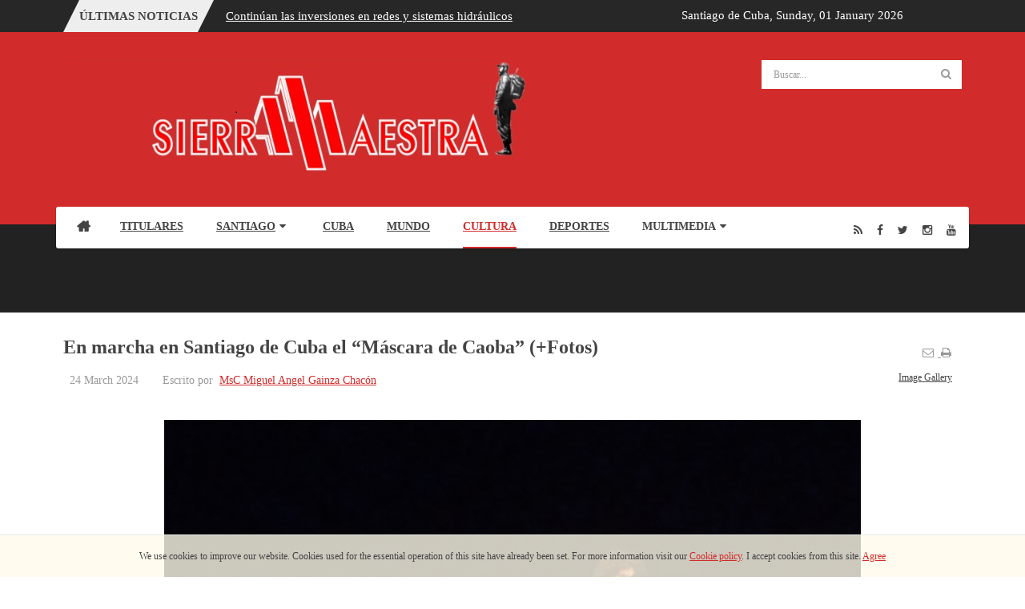

--- FILE ---
content_type: text/html; charset=utf-8
request_url: https://www.sierramaestra.cu/index.php/cultura/item/10222-en-marcha-en-santiago-de-cuba-el-mascara-de-caoba
body_size: 15688
content:


<!DOCTYPE html>
<html prefix="og: http://ogp.me/ns#"  lang="en-gb">
<head>
	<base href="https://www.sierramaestra.cu/index.php/cultura/item/10222-en-marcha-en-santiago-de-cuba-el-mascara-de-caoba" />
	<meta http-equiv="content-type" content="text/html; charset=utf-8" />
	<meta name="keywords" content="santiago de cuba, cuba, cultura,teatro, mascara de caoba, periodico sierra maestra" />
	<meta name="robots" content="max-image-preview:large" />
	<meta name="author" content="MsC Miguel Angel Gainza Chacón" />
	<meta property="og:url" content="https://www.sierramaestra.cu/index.php/cultura/item/10222-en-marcha-en-santiago-de-cuba-el-mascara-de-caoba" />
	<meta property="og:type" content="article" />
	<meta property="og:title" content="En marcha en Santiago de Cuba el “Máscara de Caoba” (+Fotos) - Periódico Sierra Maestra" />
	<meta property="og:description" content="En marcha en Santiago de Cuba el “Máscara de Caoba”" />
	<meta property="og:image" content="https://www.sierramaestra.cu/media/k2/items/cache/8f9714fff3112d68be6dbe6005ea9449_M.jpg" />
	<meta name="image" content="https://www.sierramaestra.cu/media/k2/items/cache/8f9714fff3112d68be6dbe6005ea9449_M.jpg" />
	<meta name="twitter:card" content="summary" />
	<meta name="twitter:title" content="En marcha en Santiago de Cuba el “Máscara de Caoba” (+Fotos) - Periódico Sierra Maestra" />
	<meta name="twitter:description" content="En marcha en Santiago de Cuba el “Máscara de Caoba”" />
	<meta name="twitter:image" content="https://www.sierramaestra.cu/media/k2/items/cache/8f9714fff3112d68be6dbe6005ea9449_M.jpg" />
	<meta name="twitter:image:alt" content="En marcha en Santiago de Cuba el “Máscara de Caoba” (+Fotos)" />
	<meta name="description" content="En marcha en Santiago de Cuba el “Máscara de Caoba”" />
	<meta name="generator" content="Periódico Sierra Maestra" />
	<title>En marcha en Santiago de Cuba el “Máscara de Caoba” (+Fotos) - Periódico Sierra Maestra</title>
	<link href="/index.php/cultura/item/10222-en-marcha-en-santiago-de-cuba-el-mascara-de-caoba" rel="canonical" />
	<link href="https://cdnjs.cloudflare.com/ajax/libs/magnific-popup.js/1.1.0/magnific-popup.min.css" rel="stylesheet" type="text/css" />
	<link href="https://cdnjs.cloudflare.com/ajax/libs/simple-line-icons/2.4.1/css/simple-line-icons.min.css" rel="stylesheet" type="text/css" />
	<link href="/components/com_k2/css/k2.css?v=2.11.20241016" rel="stylesheet" type="text/css" />
	<link href="https://cdn.jsdelivr.net/npm/@fancyapps/fancybox@3.5.5/dist/jquery.fancybox.min.css" rel="stylesheet" type="text/css" />
	<link href="/plugins/content/jw_sigpro/jw_sigpro/tmpl/Classic/css/template.css" rel="stylesheet" type="text/css" media="screen" />
	<link href="/plugins/content/jw_sigpro/jw_sigpro/includes/css/print.css" rel="stylesheet" type="text/css" media="print" />
	<link href="/plugins/system/jce/css/content.css?aa754b1f19c7df490be4b958cf085e7c" rel="stylesheet" type="text/css" />
	<link href="/templates/system/css/general.css" rel="stylesheet" type="text/css" />
	<link href="/templates/system/css/system.css" rel="stylesheet" type="text/css" />
	<link href="/templates/sj_thedaily/asset/bootstrap/css/bootstrap.min.css" rel="stylesheet" type="text/css" />
	<link href="/templates/sj_thedaily/css/template-red.css" rel="stylesheet" type="text/css" />
	<link href="/templates/sj_thedaily/css/pattern.css" rel="stylesheet" type="text/css" />
	<link href="/templates/sj_thedaily/css/jquery.mmenu.all.css" rel="stylesheet" type="text/css" />
	<link href="/templates/sj_thedaily/css/your_css.css" rel="stylesheet" type="text/css" />
	<link href="/templates/sj_thedaily/asset/fonts/awesome/css/font-awesome.css" rel="stylesheet" type="text/css" />
	<link href="/templates/sj_thedaily/css/responsive.css" rel="stylesheet" type="text/css" />
	<link href="http://fonts.googleapis.com/css?family=Roboto" rel="stylesheet" type="text/css" />
	<link href="/plugins/system/ytshortcodes/assets/css/shortcodes.css" rel="stylesheet" type="text/css" />
	<link href="https://www.sierramaestra.cu/modules/mod_datetime/tmpl/default.min.css" rel="stylesheet" type="text/css" />
	<link href="/media/k2splash/css/k2splash.css" rel="stylesheet" type="text/css" />
	<style type="text/css">

                        /* K2 - Magnific Popup Overrides */
                        .mfp-iframe-holder {padding:10px;}
                        .mfp-iframe-holder .mfp-content {max-width:100%;width:100%;height:100%;}
                        .mfp-iframe-scaler iframe {background:#fff;padding:10px;box-sizing:border-box;box-shadow:none;}
                    
		/* Custom for SIGPro */
		b.fancyboxCounter {margin-right:10px;}
	.container{width:1200px}
		#yt_mainmenu #meganavigator ul.subnavi {
			padding:0;margin:0;
		}
		
	body{font-family:Roboto!important;font-weight:}#yt_mainmenu #moonavigator li.level1 > .item-link, .slide.sj-splash .spl-title{font-family:Roboto!important;font-weight:}h1,h2,h3{font-family:Roboto!important;font-weight:}.mod_datetime{ color: #ffffff;
                   padding:8px; 
position: absolute;

 }
	</style>
	<script type="application/json" class="joomla-script-options new">{"csrf.token":"dd8fe27464d7188399e34673e29dc56b","system.paths":{"root":"","base":""}}</script>
	<script src="/media/jui/js/jquery.min.js?d87f48797138426924cf319d1172ef38" type="text/javascript"></script>
	<script src="/media/jui/js/jquery-noconflict.js?d87f48797138426924cf319d1172ef38" type="text/javascript"></script>
	<script src="/media/jui/js/jquery-migrate.min.js?d87f48797138426924cf319d1172ef38" type="text/javascript"></script>
	<script src="https://cdnjs.cloudflare.com/ajax/libs/magnific-popup.js/1.1.0/jquery.magnific-popup.min.js" type="text/javascript"></script>
	<script src="/media/k2/assets/js/k2.frontend.js?v=2.11.20241016&sitepath=/" type="text/javascript"></script>
	<script src="/media/system/js/mootools-core.js?d87f48797138426924cf319d1172ef38" type="text/javascript"></script>
	<script src="/media/system/js/core.js?d87f48797138426924cf319d1172ef38" type="text/javascript"></script>
	<script src="https://cdn.jsdelivr.net/npm/@fancyapps/fancybox@3.5.5/dist/jquery.fancybox.min.js" type="text/javascript"></script>
	<script src="/plugins/content/jw_sigpro/jw_sigpro/includes/js/behaviour.js" type="text/javascript"></script>
	<script src="https://www.google.com/recaptcha/api.js?onload=onK2RecaptchaLoaded&render=explicit" type="text/javascript"></script>
	<script src="https://www.sierramaestra.cu/templates/sj_thedaily/asset/bootstrap/js/bootstrap.min.js" type="text/javascript"></script>
	<script src="https://www.sierramaestra.cu/templates/sj_thedaily/js/keepmenu.js" type="text/javascript"></script>
	<script src="https://www.sierramaestra.cu/templates/sj_thedaily/js/yt-script.js" type="text/javascript"></script>
	<script src="https://www.sierramaestra.cu/templates/sj_thedaily/js/jquery.mmenu.min.all.js" type="text/javascript"></script>
	<script src="https://www.sierramaestra.cu/templates/sj_thedaily/js/touchswipe.min.js" type="text/javascript"></script>
	<script src="https://www.sierramaestra.cu/templates/sj_thedaily/menusys/class/common/js/jquery.easing.1.3.js" type="text/javascript"></script>
	<script src="https://www.sierramaestra.cu/templates/sj_thedaily/menusys/class/mega/assets/jquery.megamenu.js" type="text/javascript"></script>
	<script src="https://www.sierramaestra.cu/plugins/system/ytshortcodes/assets/js/prettify.js" type="text/javascript"></script>
	<script src="https://www.sierramaestra.cu/plugins/system/ytshortcodes/assets/js/shortcodes.js" type="text/javascript"></script>
	<script src="https://www.sierramaestra.cu/modules/mod_datetime/assets/js/dayjs.min.js" type="text/javascript"></script>
	<script src="https://www.sierramaestra.cu/modules/mod_datetime/assets/js/dayjs_plugin_utc.min.js" type="text/javascript"></script>
	<script src="https://www.sierramaestra.cu/modules/mod_datetime/assets/js/dayjs_plugin_timezone.min.js" type="text/javascript"></script>
	<script src="https://www.sierramaestra.cu/modules/mod_datetime/assets/js/locales/en.js" type="text/javascript"></script>
	<script src="/media/k2splash/js/jcarousel.js" type="text/javascript"></script>
	<script type="text/javascript">

        (function($) {
            $(document).ready(function() {
                $('a.fancybox-gallery').fancybox({
                    buttons: [
                        'slideShow',
                        'fullScreen',
                        'thumbs',
                        'share',
                        //'download',
                        //'zoom',
                        'close'
                    ],
                    beforeShow: function(instance, current) {
                        if (current.type === 'image') {
                            var title = current.opts.$orig.attr('title');
                            current.opts.caption = (title.length ? '<b class="fancyboxCounter">Image ' + (current.index + 1) + ' of ' + instance.group.length + '</b>' + ' | ' + title : '');
                        }
                    }
                });
            });
        })(jQuery);
	
                                function onK2RecaptchaLoaded() {
                                    grecaptcha.render("recaptcha", {
                                        "sitekey": "6LerUOogAAAAAJRzda4EfWr2rVIdtMHV_F3TnObE",
                                        "theme": "red"
                                    });
                                }
                            jQuery(function($){ initTooltips(); $("body").on("subform-row-add", initTooltips); function initTooltips (event, container) { container = container || document;$(container).find(".hasTooltip").tooltip({"html": true,"container": "body"});} });    document.addEventListener('DOMContentLoaded', function () {
        // Assuming you've included dayjs and the Greek locale already
        dayjs.locale(`en`);
        dayjs.extend(dayjs_plugin_utc);
        dayjs.extend(dayjs_plugin_timezone);

        // DATE
        const mod_dateElement = document.getElementById(`mod_date_js_363`);

        function modUpdateDate() {
            const currentDate = dayjs()
                .format(`dddd, MM MMMM YYYY`); // YYYY-MM-DD HH:mm:ss
            mod_dateElement.textContent = currentDate;
        }

        // Update the time immediately upon script load
        modUpdateDate();

        // Then update it every second (1000 milliseconds)
        setInterval(modUpdateDate, 1000);
    });
	</script>
	<script type="application/ld+json">

                {
                    "@context": "https://schema.org",
                    "@type": "Article",
                    "mainEntityOfPage": {
                        "@type": "WebPage",
                        "@id": "https://www.sierramaestra.cu/index.php/cultura/item/10222-en-marcha-en-santiago-de-cuba-el-mascara-de-caoba"
                    },
                    "url": "https://www.sierramaestra.cu/index.php/cultura/item/10222-en-marcha-en-santiago-de-cuba-el-mascara-de-caoba",
                    "headline": "En marcha en Santiago de Cuba el “Máscara de Caoba” (+Fotos) - Periódico Sierra Maestra",
                    "image": [
                        "https://www.sierramaestra.cu/media/k2/items/cache/8f9714fff3112d68be6dbe6005ea9449_XL.jpg",
                        "https://www.sierramaestra.cu/media/k2/items/cache/8f9714fff3112d68be6dbe6005ea9449_L.jpg",
                        "https://www.sierramaestra.cu/media/k2/items/cache/8f9714fff3112d68be6dbe6005ea9449_M.jpg",
                        "https://www.sierramaestra.cu/media/k2/items/cache/8f9714fff3112d68be6dbe6005ea9449_S.jpg",
                        "https://www.sierramaestra.cu/media/k2/items/cache/8f9714fff3112d68be6dbe6005ea9449_XS.jpg",
                        "https://www.sierramaestra.cu/media/k2/items/cache/8f9714fff3112d68be6dbe6005ea9449_Generic.jpg"
                    ],
                    "datePublished": "2024-03-24T09:40:49-04:00",
                    "dateModified": "2024-03-25T09:38:45-04:00",
                    "author": {
                        "@type": "Person",
                        "name": "MsC Miguel Angel Gainza Chacón",
                        "url": "https://www.sierramaestra.cu/index.php/cultura/itemlist/user/905-mscmiguelangelgainzachacon"
                    },
                    "publisher": {
                        "@type": "Organization",
                        "name": "Periódico Sierra Maestra",
                        "url": "https://www.sierramaestra.cu/",
                        "logo": {
                            "@type": "ImageObject",
                            "name": "Periódico Sierra Maestra",
                            "width": "",
                            "height": "",
                            "url": "https://www.sierramaestra.cu/"
                        }
                    },
                    "articleSection": "https://www.sierramaestra.cu/index.php/cultura",
                    "keywords": "santiago de cuba, cuba, cultura,teatro, mascara de caoba, periodico sierra maestra",
                    "description": "Con “Franco en pedazos”, a cargo del grupo Calibán Teatro en el Cabildo Teatral de la calle Enramadas, y las palabras de bienvenida de Boston Fernando Cobo, comenzó ayer en Santiago de Cuba la edición 22 del Festival de Teatro Máscara de Caoba.",
                    "articleBody": "Con “Franco en pedazos”, a cargo del grupo Calibán Teatro en el Cabildo Teatral de la calle Enramadas, y las palabras de bienvenida de Boston Fernando Cobo, comenzó ayer en Santiago de Cuba la edición 22 del Festival de Teatro Máscara de Caoba. Boston, presidente del Consejo Provincial de las Artes Escénicas (CPAE), saludó a los participantes en el festejo y al público; recordó la trascendencia del encuentro, y aseguró que en el territorio santiaguero se trabajará con denuedo para que el éxito de la reunión de teatristas sea una realidad. La intervención del directivo del CPAE tuvo lugar en el patio del Cabildo Teatral y minutos después, en la contigua Sala Van Troi, el grupo Calibán Teatro presentó “Franco en pedazos”, obra que está en proceso de trabajo, lo que constituyó la primera del “Máscara de Caoba” en 2024. Lo precedente aconteció a finales de la tarde pero en la mañana, se desarrolló un desfile de los artistas, desde la Alameda Michaelsen, al lado de la bahía santiaguera, hasta el Parquecito Serrano, a pocos metros del Cabildo Teatral. También se desarrolló en la sesión matutina del sábado, en el Centro de Estudios Antonio Maceo, el Taller de Voz y Dicción, a cargo, según el programa, de Ana Rojas, actriz y profesora de la Universidad de las Artes, en La Habana, y un performance por el Guiñol de Camagüey en dos momentos: mañana y tarde, desde la Plaza de Marte hasta el Parque Serrano. En el Cabildo, poco antes de llevar “Franco en pedazos” a escena, la directora general de Calibán, la actriz Dalia Leyva, explicó mediante el texto del programa, que la obra “de la argentina Natalia Buyatti, visita una historia vivida por muchos y callada por otros tantos: convivir con la depresión y la esquizofrenia. Franco es un hombre, un Drac Queen, un niño, un portero, un paracaidista, un ladrón y su propio policía; un revolucionario del desorden, un alcohólico, adicto y también mago. “Ella -agregó Dalia- su hermana, lo lleva, cuida y ayuda en sus constantes viajes de la cordura a la locura, y entre tantos cambios, deja, como toda cuidadora, de vivir su propia vida para vivir las vidas rosas, naranjas, verdes , y sobre todo negras, de su Franco suicida”. En la obra, una vez finalizado el montaje, Franco lo harán Engels Isaac y Carlos Mora; la hermana, Leslie González y Dalila Carmenaty. El “Máscara de Caoba” de este 2024 está dedicado a los aniversarios 90 de Raúl Pomares, 70 de Ramón Pardo, 60 de la Sala Van Troi, y 50 del estreno de la obra De cómo Santiago Apóstol puso los pies en la tierra. Es relevante en el evento, la participación de figuras sobresalientes del teatro cubano. Por ejemplo, ayer asistieron al Cabildo, a la primera función del Festival, Verónica Lynn, Premio Nacional de Teatro, y el actor Carlos Padrón, junto a otras personalidades de la escena, entre estas Kike Quiñones. En el festival participarán cinco premios nacionales de teatro: Fátima Patterson, Dagoberto Gaínza, Verónica Lynn, Rubén Darío Salazar y Zenén Calero. También asisten, los grupos Teatro el Viento, Teatro del Espacio Interior y el Guiñol, de Camagüey; Trotamundo y Mefisto Teatro, de La Habana; Teatro Icarón y Teatro de las Estaciones, de Matanzas; Alas D´Cuba y Teatro Andante, de Granma; Teatro de la Totalidad y La Barca, de Guantánamo; Teatro Rumbo, de la AHS de Pinar del Río, y como una novedad, el humorístico ¿Qué culpa tengo yo?, de Kike Quiñones. Por Santiago de Cuba, están el Proyecto Campanadas, Estudio Teatral Macubá, Gestus, Grupo de Experimentación Escénica La Caja Negra y Calibán Teatro. Rey Alejandro Pascual, encargado de la puesta en escena de “Franco…”, agradeció al público que llenó la sala, la asistencia y ekl aplauso prolongado. Pascual hizo extensivo el reconocimiento por su apoyo, a la Escuela Profesional de Arte José María Heredia, a la filial Santiago de la Universidad de las Artres; a Teresita García Tintoré, Beatriz Pascual, Zoni, Yunia Mariol Casamayor, el Centro de Comunicación, al Cabildo Teatral y al CPAE."
                }
                
	</script>
	<script type="text/javascript">
	var TMPL_NAME = "sj_thedaily";
	var TMPL_COOKIE = ["bgimage","themecolor","templateLayout","menustyle","activeNotice","typelayout"];
</script>


    <meta name="HandheldFriendly" content="true"/>
	<meta name="format-detection" content="telephone=no">
	<meta name="apple-mobile-web-app-capable" content="YES" />
    <meta http-equiv="content-type" content="text/html; charset=utf-8" />
	
	<!-- META FOR IOS & HANDHELD -->
			<meta name="viewport" content="width=device-width, initial-scale=1.0, user-scalable=yes"/>
		
	<!-- LINK FOR FAVICON -->
			<link rel="icon" type="image/x-icon" href="/images/favicon-16x16.png" />
    	
    <!-- Suport IE8: media query, html5 -->



	<!--For param enableGoogleAnalytics-->
	<script type="text/javascript">
        var _gaq = _gaq || [];
        _gaq.push(["_setAccount", "UA-24634662-1"]);
        _gaq.push(["_trackPageview"]);
        (function() {
        var ga = document.createElement("script"); ga.type = "text/javascript"; ga.async = true;
        ga.src = ("https:" == document.location.protocol ? "https://ssl" : "http://www") + ".google-analytics.com/ga.js";
        var s = document.getElementsByTagName("script")[0]; s.parentNode.insertBefore(ga, s);
        })();
    </script>
	
	
	
<style>
                div#cookieMessageContainer {
                    position:fixed;
                    z-index:9999;
                    top:0px;
					right:0px;
                    margin:0px auto;
					
                }
                table, tr, td {border:0px !important}
				#cookieMessageContainer table,#cookieMessageContainer td{margin:0;padding:0;vertical-align:middle}
                #cookieMessageAgreementForm {margin-left:10px;}
                #cookieMessageInformationIcon {margin-right:10px;height:29px;}
                #info_icon {vertical-align:middle;margin-top:5px;}
                #buttonbarContainer {height:29px;margin-bottom:-10px;}
                #cookietable {border:none;cellpadding:0px;}
                #cookietable td {border:none;}
                #outer table, #outer tr, #outer td {border:none;}
                #outer{padding:2px;}
				
				a#cookieMessageDetailsLink { text-decoration: underline;}
            </style></head>
<body id="bd" class=" " >
	
	<div id="yt_wrapper" class=" ">
		
		<header id="yt_spotlight1" class="block">						<div class="container">
							<div class="row">
								
									<div id="top1"  class="col-md-8  hidden-sm hidden-xs" >
				
	<div id="sj_splash_17687238791676551558" class="sj-splash   slide" data-interval="5000" data-pause="hover">
		 
				<div class="spl-title">
			<span class="spl-title-inner">Últimas Noticias</span>
		</div>
				<div class="spl-items">
			<div class="spl-items-inner">
								<div class="spl-item  item   active" data-href="/index.php/titulares/item/15017-continuan-las-inversiones-en-redes-y-sistemas-hidraulicos" >
										<span class="spl-item-title">
						<a href="/index.php/titulares/item/15017-continuan-las-inversiones-en-redes-y-sistemas-hidraulicos" title="Continúan las inversiones en redes y sistemas hidráulicos"  >
							Continúan las inversiones en redes y sistemas hidráulicos						</a>
					</span>
																			</div>
								<div class="spl-item  item  " data-href="/index.php/titulares/item/15016-superan-las-15-000-viviendas-recuperadas-tras-el-paso-de-melissa" >
										<span class="spl-item-title">
						<a href="/index.php/titulares/item/15016-superan-las-15-000-viviendas-recuperadas-tras-el-paso-de-melissa" title="Superan las 15 000 viviendas recuperadas tras el paso de Melissa"  >
							Superan las 15 000 viviendas recuperadas tras el paso de Melissa						</a>
					</span>
																			</div>
								<div class="spl-item  item  " data-href="/index.php/titulares/item/15015-el-ejemplo-de-los-heroes-caidos-en-venezuela-sera-inspiracion-eterna" >
										<span class="spl-item-title">
						<a href="/index.php/titulares/item/15015-el-ejemplo-de-los-heroes-caidos-en-venezuela-sera-inspiracion-eterna" title="“El ejemplo de los héroes caídos en Venezuela será inspiración eterna”"  >
							“El ejemplo de los héroes caídos en Venezuela será inspiración eterna”						</a>
					</span>
																			</div>
								<div class="spl-item  item  " data-href="/index.php/item/15013-en-mella-la-despedida-hacia-la-eternidad" >
										<span class="spl-item-title">
						<a href="/index.php/item/15013-en-mella-la-despedida-hacia-la-eternidad" title="En Mella la despedida hacia la eternidad"  >
							En Mella la despedida hacia la eternidad						</a>
					</span>
																			</div>
								<div class="spl-item  item  " data-href="/index.php/titulares/item/15012-ustedes-seguiran-viviendo-en-el-alma-de-la-patria" >
										<span class="spl-item-title">
						<a href="/index.php/titulares/item/15012-ustedes-seguiran-viviendo-en-el-alma-de-la-patria" title=""Ustedes seguirán viviendo en el alma de la Patria""  >
							"Ustedes seguirán viviendo en el alma de la Patria"						</a>
					</span>
																			</div>
								<div class="spl-item  item  " data-href="/index.php/titulares/item/15011-santiagueros-expresan-compromiso-con-combatientes-caidos-en-venezuela" >
										<span class="spl-item-title">
						<a href="/index.php/titulares/item/15011-santiagueros-expresan-compromiso-con-combatientes-caidos-en-venezuela" title="Santiagueros expresan compromiso con combatientes caídos en Venezuela"  >
							Santiagueros expresan compromiso con combatientes caídos en Venezuela						</a>
					</span>
																			</div>
								<div class="spl-item  item  " data-href="/index.php/titulares/item/15010-vv" >
										<span class="spl-item-title">
						<a href="/index.php/titulares/item/15010-vv" title="Santiago de Cuba acogió a sus héroes desde el corazón (+Fotos)"  >
							Santiago de Cuba acogió a sus héroes desde el corazón (+Fotos)						</a>
					</span>
																			</div>
								<div class="spl-item  item  " data-href="/index.php/titulares/item/15008-como-los-junquillos-anudados-en-el-centro-del-escudo-la-unidad-es-el-arma-mas-poderosa-de-nuestra-revolucion" >
										<span class="spl-item-title">
						<a href="/index.php/titulares/item/15008-como-los-junquillos-anudados-en-el-centro-del-escudo-la-unidad-es-el-arma-mas-poderosa-de-nuestra-revolucion" title="Como los junquillos anudados en el centro del escudo, la unidad es el arma más poderosa de nuestra Revolución"  >
							Como los junquillos anudados en el centro del escudo, la unidad es el ...						</a>
					</span>
																			</div>
								<div class="spl-item  item  " data-href="/index.php/santiago/especiales/item/15006-honor-y-gloria-santiago-recibe-a-sus-heroes" >
										<span class="spl-item-title">
						<a href="/index.php/santiago/especiales/item/15006-honor-y-gloria-santiago-recibe-a-sus-heroes" title="HONOR Y GLORIA: SANTIAGO RECIBE A SUS HÉROES"  >
							HONOR Y GLORIA: SANTIAGO RECIBE A SUS HÉROES						</a>
					</span>
																			</div>
								<div class="spl-item  item  " data-href="/index.php/titulares/item/15004-la-fuerza-de-los-32-no-se-mide-solo-puede-sentirse" >
										<span class="spl-item-title">
						<a href="/index.php/titulares/item/15004-la-fuerza-de-los-32-no-se-mide-solo-puede-sentirse" title="La fuerza de los 32 no se mide: solo puede sentirse"  >
							La fuerza de los 32 no se mide: solo puede sentirse						</a>
					</span>
																			</div>
							</div>
		</div>
		
				
	</div>	
	
<script>
//<![CDATA[    					
	jQuery(function($){
		;(function(element){
			var $element = $(element);
			$element.each(function(){
				var $this = $(this), options = options = !$this.data('modal') && $.extend({}, $this.data());
				$this.jcarousel(options);
				$this.bind('jslide', function(e){
					var index = $(this).find(e.relatedTarget).index();
	
					// process for nav
					$('[data-jslide]').each(function(){
						var $nav = $(this), $navData = $nav.data(), href, $target = $($nav.attr('data-target') || (href = $nav.attr('href')) && href.replace(/.*(?=#[^\s]+$)/, ''));
						if ( !$target.is($this) ) return;
						if (typeof $navData.jslide == 'number' && $navData.jslide==index){
							$nav.addClass('sel');
						} else {
							$nav.removeClass('sel');
						}
					});
	
				});
			});
			return ;
			
		})('#sj_splash_17687238791676551558');
	});
//]]>	
</script>

		</div>
				<div id="top2"  class="col-md-4 col-sm-12 col-xs-12" >
			
<div class="mod_datetime mod_datetime_363">
    Santiago de Cuba,                                 <span class="mod_date" id="mod_date_js_363"></span>
                                            </div>
		</div>
									
							</div>
						</div>
						
                    </header>			<nav id="yt_header" class="block">						<div class="container">
							<div class="row">
								
									<div id="yt_logo" class="col-md-9 col-sm-6 col-xs-6"  >
						
			<a class="logo" href="/" title="Periódico Sierra Maestra">
				<img data-placeholder="no" src="https://www.sierramaestra.cu/templates/sj_thedaily/images/styling/red/logo.png" alt="Periódico Sierra Maestra" style="width:px;height:px;"  />
			</a>
           
                </div>
				<div id="search"  class="col-md-3 col-sm-6 col-xs-6" >
			    		<div class="module  mod-search clearfix">
	    	    <div class="modcontent clearfix">
			
<div id="k2ModuleBox328" class="k2SearchBlock  mod-search">
	<form action="/index.php/cultura/itemlist/search" method="get" autocomplete="off" class="k2SearchBlockForm">

		<input type="text" value="Buscar..." name="searchword" alt="Buscar..." class="inputbox" onblur="if(this.value=='') this.value='Buscar...';" onfocus="if(this.value=='Buscar...') this.value='';" />

						<button type="submit" class="button" onclick="this.form.searchword.focus();" >
		<i class="fa fa-search icon-white"></i></button>
				
		<input type="hidden" name="categories" value="" />
					</form>

	</div>
	    </div>
	</div>
    
		</div>
									
							</div>
						</div>
						
                    </nav>			<div id="yt_menuwrap" class="block">						<div class="container">
							<div class="row">
								
									<div id="yt_mainmenu" class="col-md-10 col-sm-8 col-xs-3"  >
			<ul id="meganavigator" class="clearfix navi"><li class="level1 first ">
	<a title="Home " class="level1 first  item-link" href="https://www.sierramaestra.cu/"><span class="menu-title">Home </span></a>	
	</li>

<li class="level1 ">
	<a title="Titulares" class="level1  item-link" href="/index.php/titulares"><span class="menu-title">Titulares</span></a>	
	</li>

<li class="level1 havechild ">
	<a title="Santiago" class="level1 havechild  item-link" href="/index.php/santiago"><span class="menu-title">Santiago</span><i class="fa fa-caret-down"></i></a>	
			<!-- open mega-content div -->
		<div class="level2 megachild mega-content" >
			<div class="mega-content-inner clearfix" style="width:500px">
			
				
									<div class="mega-col first more" style="width:50%;">
						<div class="mega-group">
	<div class="mega-group-title">
		<a title="Historia" class="level2  item-link" href="/index.php/santiago/historia"><span class="menu-title">Historia</span></a>	</div>
	</div><div class="mega-group">
	<div class="mega-group-title">
		<a title="Turismo" class="level2  item-link" href="/index.php/santiago/turismo"><span class="menu-title">Turismo</span></a>	</div>
	</div><div class="mega-group">
	<div class="mega-group-title">
		<a title="Ciencia" class="level2  item-link" href="/index.php/santiago/ciencia"><span class="menu-title">Ciencia</span></a>	</div>
	</div>					</div>
									<div class="mega-col last more" style="width:50%;">
						<div class="mega-group">
	<div class="mega-group-title">
		<a title="Opinión" class="level2  item-link" href="/index.php/santiago/opinion"><span class="menu-title">Opinión</span></a>	</div>
	</div><div class="mega-group">
	<div class="mega-group-title">
		<a title="Especiales" class="level2  item-link" href="/index.php/santiago/especiales"><span class="menu-title">Especiales</span></a>	</div>
	</div><div class="mega-group">
	<div class="mega-group-title">
		<a title="Contra Delitos" class="level2  item-link" href="/index.php/santiago/contra-delitos"><span class="menu-title">Contra Delitos</span></a>	</div>
	</div>					</div>
							</div>
		</div>
		</li>

<li class="level1 ">
	<a title="Cuba" class="level1  item-link" href="/index.php/cuba"><span class="menu-title">Cuba</span></a>	
	</li>

<li class="level1 ">
	<a title="Mundo" class="level1  item-link" href="/index.php/internacionales"><span class="menu-title">Mundo</span></a>	
	</li>

<li class="active level1 ">
	<a title="Cultura" class="active level1  item-link" href="/index.php/cultura"><span class="menu-title">Cultura</span></a>	
	</li>

<li class="level1 ">
	<a title="Deportes" class="level1  item-link" href="/index.php/deportes"><span class="menu-title">Deportes</span></a>	
	</li>

<li class="level1 last havechild ">
	<div title="Multimedia" class="level1 last havechild  item-link separator"><span class="menu-title">Multimedia</span><i class="fa fa-caret-down"></i></div>	
			<!-- open mega-content div -->
		<div class="level2 megachild mega-content" >
			<div class="mega-content-inner clearfix" style="width:500px">
			
				
									<div class="mega-col first more" style="width:50%;">
						<div class="mega-group">
	<div class="mega-group-title">
		<a title="Galerías de Fotos" class="level2  item-link" href="/index.php/multimedia/galerias-de-fotos"><span class="menu-title">Galerías de Fotos</span></a>	</div>
	</div><div class="mega-group">
	<div class="mega-group-title">
		<a title="Podcasts" class="level2  item-link" href="/index.php/multimedia/podcasts"><span class="menu-title">Podcasts</span></a>	</div>
	</div><div class="mega-group">
	<div class="mega-group-title">
		<a title="Audiovisuales" class="level2  item-link" href="/index.php/multimedia/audiovisuales"><span class="menu-title">Audiovisuales</span></a>	</div>
	</div>					</div>
									<div class="mega-col last more" style="width:50%;">
						<div class="mega-group">
	<div class="mega-group-title">
		<a title="Entrevistas Online" class="level2  item-link" href="/index.php/multimedia/entrevistas-online"><span class="menu-title">Entrevistas Online</span></a>	</div>
	</div><div class="mega-group">
	<div class="mega-group-title">
		<a title="Infografías" class="level2  item-link" href="/index.php/multimedia/infografias"><span class="menu-title">Infografías</span></a>	</div>
	</div>					</div>
							</div>
		</div>
		</li>

</ul>	<script type="text/javascript">
				jQuery(function($){
            $('#meganavigator').megamenu({ 
            	'wrap':'#yt_menuwrap .container',
            	'easing': 'easeInOutCirc',
				'justify': 'left',
				'mm_timeout': '150'
            });
	    });
		
	</script>
	
		<div id="yt-responivemenu" class="yt-resmenu ">
			<a  href="#yt-off-resmenu">
				<i class="fa fa-bars"></i>
			</a>
			<div id="yt_resmenu_sidebar" class="hidden">
				<ul class=" blank">
			    <li><a title="Home " href='https://www.sierramaestra.cu/'>Home </a>        </li>
        <li><a title="Titulares" href='/index.php/titulares'>Titulares</a>        </li>
        <li><a title="Santiago" href='/index.php/santiago'>Santiago</a>            <ul class="nav">
            <li><a title="Historia" href='/index.php/santiago/historia'>Historia</a>        </li>
        <li><a title="Turismo" href='/index.php/santiago/turismo'>Turismo</a>        </li>
        <li><a title="Ciencia" href='/index.php/santiago/ciencia'>Ciencia</a>        </li>
        <li><a title="Opinión" href='/index.php/santiago/opinion'>Opinión</a>        </li>
        <li><a title="Especiales" href='/index.php/santiago/especiales'>Especiales</a>        </li>
        <li><a title="Contra Delitos" href='/index.php/santiago/contra-delitos'>Contra Delitos</a>        </li>
                </ul></li>
            <li><a title="Cuba" href='/index.php/cuba'>Cuba</a>        </li>
        <li><a title="Mundo" href='/index.php/internacionales'>Mundo</a>        </li>
        <li><a title="Cultura" href='/index.php/cultura' class="active">Cultura</a>        </li>
        <li><a title="Deportes" href='/index.php/deportes'>Deportes</a>        </li>
        <li><a title="Multimedia" href="#1">Multimedia</a>            <ul class="nav">
            <li><a title="Galerías de Fotos" href='/index.php/multimedia/galerias-de-fotos'>Galerías de Fotos</a>        </li>
        <li><a title="Podcasts" href='/index.php/multimedia/podcasts'>Podcasts</a>        </li>
        <li><a title="Audiovisuales" href='/index.php/multimedia/audiovisuales'>Audiovisuales</a>        </li>
        <li><a title="Entrevistas Online" href='/index.php/multimedia/entrevistas-online'>Entrevistas Online</a>        </li>
        <li><a title="Infografías" href='/index.php/multimedia/infografias'>Infografías</a>        </li>
                </ul></li>
        				</ul>
			</div>
			<script type="text/javascript">
				jQuery(document).ready(function($){
					if($('#yt-off-resmenu ')){
						$('#yt-off-resmenu').html($('#yt_resmenu_sidebar').html());
						$("#yt_resmenu_sidebar").remove();
					}
					$('#yt-off-resmenu').mmenu({});

				});
			</script>
		</div>
	        </div>
				<div id="social"  class="col-md-2 col-sm-4 col-xs-9" >
			    		<div class="module  social-menu clearfix">
	    	    <div class="modcontent clearfix">
			
<div class="social"><div class="yt-socialbt"><a data-placement="top" target="_blank" class="sb rss default   " title="Rss" href="http://www.sierramaestra.cu/index.php?format=feed&amp;type=rss"><i class="fa fa-rss"></i></a></div> <div class="yt-socialbt"><a data-placement="top" target="_blank" class="sb facebook default   " title="Facebook" href="http://www.facebook.com/PSierraMaestra"><i class="fa fa-facebook"></i></a></div> <div class="yt-socialbt"><a data-placement="top" target="_blank" class="sb twitter default   " title="Twitter" href="https://twitter.com/PSierraMaestra"><i class="fa fa-twitter"></i></a></div> <div class="yt-socialbt"><a data-placement="top" target="_blank" class="sb instagram default   " title="Instagram" href="https://www.instagram.com/p_sierramaestra/"><i class="fa fa-instagram"></i></a></div> <div class="yt-socialbt"><a data-placement="top" target="_blank" class="sb youtube default   " title="Youtube" href="https://www.youtube.com/channel/UCHoz6_Thcxyp1ZTYndapd1Q"><i class="fa fa-youtube"></i></a></div></div>
	    </div>
	</div>
    
		</div>
									
							</div>
						</div>
						
                    </div>			<section id="yt_breadcrumb" class="block">						<div class="container">
							<div class="row">
								
									<div id="breadcrumb"  class="col-sm-12" >
			    		<div class="module  nomarginbottom clearfix">
	    	    <div class="modcontent clearfix">
			
<ul class="breadcrumb nomarginbottom">
	<li class="active"></li><li><a href="/index.php/cultura" class="pathway">Cultura</a></li></ul>
	    </div>
	</div>
    
		</div>
									
							</div>
						</div>
						
                    </section>			<section id="content" class="    no-right nogroup-right block">						
						<div  class="container">
							<div  class="row">
								
									<div id="content_main" class="col-sm-12"><div class="content-main-inner ">			<div id="system-message-container">
	</div>

                  <div id="yt_component">
             

<!-- Start K2 Item Layout -->
<span id="startOfPageId10222"></span>

<div id="k2Container" class="itemView">

	<!-- Plugins: BeforeDisplay -->
	
	<!-- K2 Plugins: K2BeforeDisplay -->
			<!-- Item category 
	<div class="itemCategory">
				<h2>
			<a href="/index.php/cultura">Cultura</a>
		</h2>
		<div class="line"></div>
	</div>
		-->
	<div class="itemHeader">
	  	  <!-- Item title -->
	  <h2 class="itemTitle">
					<div class="me-inline">
	  	En marcha en Santiago de Cuba el “Máscara de Caoba” (+Fotos)		</div>
	  				<div class="itemToolbar me-inline">
		
		<ul class="icon-item size-mail">
						<!-- Email Button -->
			<li class="emailbutton">
				<a class="itemEmailLink" rel="nofollow" href="/index.php/component/mailto/?tmpl=component&amp;template=sj_thedaily&amp;link=f69ef3d00575d845714682c5163805ac1962e98e" onclick="window.open(this.href,'emailWindow','width=400,height=350,location=no,menubar=no,resizable=no,scrollbars=no'); return false;">
					<i class="fa fa-envelope-o"></i>
				</a>
			</li>
			
						<!-- Print Button -->
			<li class="printbutton">
				<a class="itemPrintLink" rel="nofollow" href="/index.php/cultura/item/10222-en-marcha-en-santiago-de-cuba-el-mascara-de-caoba?tmpl=component&amp;print=1" onclick="window.open(this.href,'printWindow','width=900,height=600,location=no,menubar=no,resizable=yes,scrollbars=yes'); return false;">
					<i class="fa fa-print"></i>
				</a>
			</li>
					</ul>
		<ul style="text-align: inherit;">
						
			
			
						<!-- Anchor link to item image gallery below - if it exists -->
			<li>
				<a class="itemImageGalleryLink k2Anchor" href="/index.php/cultura/item/10222-en-marcha-en-santiago-de-cuba-el-mascara-de-caoba#itemImageGalleryAnchor">Image Gallery</a>
			</li>
			
			
		</ul>
		<div class="clr"></div>
  </div>
	
	  </h2>
	  
		

  </div>

  <!-- Plugins: AfterDisplayTitle -->
  
  <!-- K2 Plugins: K2AfterDisplayTitle -->
  
	  <div class="itemToolbar">
		<div class="icon-item action">
						<!-- Date created -->
			<span class="itemDateCreated me-inline">
				</i> 24 March 2024			</span>
												<!-- Item Author -->
			<span class="itemAuthor me-inline">
				Escrito por&nbsp;
								<a rel="author" href="/index.php/cultura/itemlist/user/905-mscmiguelangelgainzachacon">MsC Miguel Angel Gainza Chacón</a>
							</span>
						
		</div>	
		
  </div>
	
	

  <div class="itemBody">

	  <!-- Plugins: BeforeDisplayContent -->
	  
	  <!-- K2 Plugins: K2BeforeDisplayContent -->
	  	
		<!-- Item Image -->
	<div class="itemImageBlock">
		<div class="itemImage">
		      <span class="itemImage">
			      <a class="" data-rel="prettyPhoto" href="/media/k2/items/cache/8f9714fff3112d68be6dbe6005ea9449_XL.jpg" title="Click to preview image">
				      <img src="/media/k2/items/cache/8f9714fff3112d68be6dbe6005ea9449_XL.jpg" alt="En marcha en Santiago de Cuba el “Máscara de Caoba” (+Fotos)" />			      </a>
		      </span>
		</div>

		
				<!-- Image credits -->
		<span class="itemImageCredits">Del autor </span>
		
		<div class="clr"></div>
	</div>
			  	  	  <!-- Item introtext -->
	  <div class="itemIntroText">
	  	<p>Con “Franco en pedazos”, a cargo del grupo Calibán Teatro en el Cabildo Teatral de la calle Enramadas, y las palabras de bienvenida de Boston Fernando Cobo, comenzó ayer en Santiago de Cuba la edición 22 del Festival de Teatro Máscara de Caoba.</p>
	  </div>
	  	  	  <!-- Item fulltext -->
	  <div class="itemFullText">
	  	
<p>Boston, presidente del Consejo Provincial de las Artes Escénicas (CPAE), saludó a los participantes en el festejo y al público; recordó la trascendencia del encuentro, y aseguró que en el territorio santiaguero se trabajará con denuedo para que el éxito de la reunión de teatristas sea una realidad.</p>
<p>La intervención del directivo del CPAE tuvo lugar en el patio del Cabildo Teatral y minutos después, en la contigua Sala Van Troi, el grupo Calibán Teatro presentó “Franco en pedazos”, obra que está en proceso de trabajo, lo que constituyó la primera del “Máscara de Caoba” en 2024.</p>
<p>Lo precedente aconteció a finales de la tarde pero en la mañana, se desarrolló un desfile de los artistas, desde la Alameda Michaelsen, al lado de la bahía santiaguera, hasta el Parquecito Serrano, a pocos metros del Cabildo Teatral.</p>
<p>También se desarrolló en la sesión matutina del sábado, en el Centro de Estudios Antonio Maceo, el Taller de Voz y Dicción, a cargo, según el programa, de Ana Rojas, actriz y profesora de la Universidad de las Artes, en La Habana, y un performance por el Guiñol de Camagüey en dos momentos: mañana y tarde, desde la Plaza de Marte hasta el Parque Serrano.</p>
<p>En el Cabildo, poco antes de llevar “Franco en pedazos” a escena, la directora general de Calibán, la actriz Dalia Leyva, explicó mediante el texto del programa, que la obra “de la argentina Natalia Buyatti, visita una historia vivida por muchos y callada por otros tantos: convivir con la depresión y la esquizofrenia. Franco es un hombre, un Drac Queen, un niño, un portero, un paracaidista, un ladrón y su propio policía; un revolucionario del desorden, un alcohólico, adicto y también mago.</p>
<p>“Ella -agregó Dalia- su hermana, lo lleva, cuida y ayuda en sus constantes viajes de la cordura a la locura, y entre tantos cambios, deja, como toda cuidadora, de vivir su propia vida para vivir las vidas rosas, naranjas, verdes , y sobre todo negras, de su Franco suicida”.</p>
<p>En la obra, una vez finalizado el montaje, Franco lo harán Engels Isaac y Carlos Mora; la hermana, Leslie González y Dalila Carmenaty.</p>
<p>El “Máscara de Caoba” de este 2024 está dedicado a los aniversarios 90 de Raúl Pomares, 70 de Ramón Pardo, 60 de la Sala Van Troi, y 50 del estreno de la obra De cómo Santiago Apóstol puso los pies en la tierra.</p>
<p>Es relevante en el evento, la participación de figuras sobresalientes del teatro cubano. Por ejemplo, ayer asistieron al Cabildo, a la primera función del Festival, Verónica Lynn, Premio Nacional de Teatro, y el actor Carlos Padrón, junto a otras personalidades de la escena, entre estas Kike Quiñones.</p>
<p>En el festival participarán cinco premios nacionales de teatro: Fátima Patterson, Dagoberto Gaínza, Verónica Lynn, Rubén Darío Salazar y Zenén Calero.</p>
<p>También asisten, los grupos Teatro el Viento, Teatro del Espacio Interior y el Guiñol, de Camagüey; Trotamundo y Mefisto Teatro, de La Habana; Teatro Icarón y Teatro de las Estaciones, de Matanzas; Alas D´Cuba y Teatro Andante, de Granma; Teatro de la Totalidad y La Barca, de Guantánamo; Teatro Rumbo, de la AHS de Pinar del Río, y como una novedad, el humorístico ¿Qué culpa tengo yo?, de Kike Quiñones.</p>
<p>Por Santiago de Cuba, están el Proyecto Campanadas, Estudio Teatral Macubá, Gestus, Grupo de Experimentación Escénica La Caja Negra y Calibán Teatro.</p>
<p>Rey Alejandro Pascual, encargado de la puesta en escena de “Franco…”, agradeció al público que llenó la sala, la asistencia y ekl aplauso prolongado.</p>
<p>Pascual hizo extensivo el reconocimiento por su apoyo, a la Escuela Profesional de Arte José María Heredia, a la filial Santiago de la Universidad de las Artres; a Teresita García Tintoré, Beatriz Pascual, Zoni, Yunia Mariol Casamayor, el Centro de Comunicación, al Cabildo Teatral y al CPAE.</p>
<p>&nbsp;</p>	  </div>
	  	  
		<div class="clr"></div>

	  	  <!-- Item extra fields -->
	  <div class="itemExtraFields">
	  	
	  	<ul>
									<li class="even typeTextarea group1">
								<span class="itemExtraFieldsLabel">Compartir:</span>
				<span class="itemExtraFieldsValue"><div class="a2a_kit a2a_kit_size_32 a2a_default_style">
    <a class="a2a_button_facebook"></a>
    <a class="a2a_button_twitter"></a>
    <a class="a2a_button_pinterest"></a>
    <a class="a2a_dd" href="https://www.addtoany.com/share"></a>
</div></span>
							</li>
									</ul>
	    <div class="clr"></div>
	  </div>
	  	  <!-- Plugins: AfterDisplayContent -->
	  
	  <!-- K2 Plugins: K2AfterDisplayContent -->
	  
	  <div class="clr"></div>
  </div>
    <div class="itemLinks">
			<!-- Social sharing -->
		<div class="itemSocialSharing">
	
			<!-- Go to www.addthis.com/dashboard to customize your tools -->
			<div class="addthis_native_toolbox"></div>
			<!-- Go to www.addthis.com/dashboard to customize your tools -->
			<script type="text/javascript" src="//s7.addthis.com/js/300/addthis_widget.js#pubid=ra-4f89a9d74637536f" async></script>
			
			<div class="clr"></div>
		</div>
			  
	  
		<div class="clr"></div>
  </div>
      <!-- Author Block -->
  <div class="itemAuthorBlock">
	<div class="header-author">
				<span class="itemcomment me-inline">
		<!-- Anchor link to comments below - if enabled -->
											<a href="/index.php/cultura/item/10222-en-marcha-en-santiago-de-cuba-el-mascara-de-caoba#itemCommentsAnchor">
					0 Comment				</a>
									</span>
						<!-- Item Hits -->
		
		<span class="itemHits me-inline">
			2754&nbsp;Views			
		</span>
				
	</div>
	<div class="line"></div>
  		<div class="itemAuthorAvatar">
		<img src="/media/k2/users/5.jpg?t=20220504_1315" alt="MsC Miguel Angel Gainza Chacón" />
  	</div>
		

    <div class="itemAuthorDetails">
      <h3 class="itemAuthorName">
      	<a rel="author" href="/index.php/cultura/itemlist/user/905-mscmiguelangelgainzachacon">MsC Miguel Angel Gainza Chacón</a>
      </h3>

      
      
            <span class="itemAuthorEmail">Email <span id="cloakba6d7febc6cfb62d5d11420da537854b">This email address is being protected from spambots. You need JavaScript enabled to view it.</span><script type='text/javascript'>
				document.getElementById('cloakba6d7febc6cfb62d5d11420da537854b').innerHTML = '';
				var prefix = '&#109;a' + 'i&#108;' + '&#116;o';
				var path = 'hr' + 'ef' + '=';
				var addyba6d7febc6cfb62d5d11420da537854b = 'g&#97;&#105;nz&#97;ch&#97;c&#111;n' + '&#64;';
				addyba6d7febc6cfb62d5d11420da537854b = addyba6d7febc6cfb62d5d11420da537854b + 'y&#97;h&#111;&#111;' + '&#46;' + '&#101;s';
				var addy_textba6d7febc6cfb62d5d11420da537854b = 'g&#97;&#105;nz&#97;ch&#97;c&#111;n' + '&#64;' + 'y&#97;h&#111;&#111;' + '&#46;' + '&#101;s';document.getElementById('cloakba6d7febc6cfb62d5d11420da537854b').innerHTML += '<a ' + path + '\'' + prefix + ':' + addyba6d7febc6cfb62d5d11420da537854b + '\'>'+addy_textba6d7febc6cfb62d5d11420da537854b+'<\/a>';
		</script></span>
      
			<div class="clr"></div>

			<!-- K2 Plugins: K2UserDisplay -->
			
    </div>
    <div class="clr"></div>
  </div>
     <!-- Latest items from author -->
	<div class="itemAuthorLatest">
		<h3>Más artículos de este autor:&nbsp;MsC Miguel Angel Gainza Chacón</h3>
		<div class="line"></div>
		<ul>
						<li class="even">
				<a href="/index.php/cultura/item/14972-en-marcha-en-santiago-de-cuba-la-edicion-19-del-coloquio-joel-james-in-memoriam">En marcha en Santiago de Cuba la edición 19 del Coloquio Joel James in memoriam</a>
			</li>
						<li class="odd">
				<a href="/index.php/item/14931-en-santiago-de-cuba-concurso-tu-obra-me-inspira-esta-dedicado-a-la-dra-elizabeth-alvarez">En Santiago de Cuba concurso “Tu obra me inspira” está dedicado a la Dra. Elizabeth Álvarez</a>
			</li>
						<li class="even">
				<a href="/index.php/item/14928-ninos-de-corazon-de-los-hoyos-son-una-muestra-de-cultura-tradicional-en-la-comunidad">Niños de “Corazón de los Hoyos” son una muestra de cultura tradicional en la comunidad</a>
			</li>
						<li class="odd">
				<a href="/index.php/titulares/item/14897-ninos-de-corazon-de-los-hoyos-cultura-tradicional-en-la-comunidad">Niños de “Corazón de los Hoyos”, cultura tradicional en la comunidad</a>
			</li>
						<li class="even">
				<a href="/index.php/cultura/item/14889-compania-arcoiris-festeja-sus-45-anos">Compañía Arcoiris festeja sus 45 años</a>
			</li>
					</ul>
		<div class="clr"></div>
	</div>
	
  

 
	
  
	<div class="clr"></div>

  
    <!-- Item image gallery -->
  <a name="itemImageGalleryAnchor" id="itemImageGalleryAnchor"></a>
  <div class="itemImageGallery">
	  <h3>Galería de Imágenes</h3>
	  

<!-- JoomlaWorks "Simple Image Gallery Pro" Plugin (v3.6.2) starts here -->

<ul id="sigProIdc7647c00c1" class="sigProContainer sigProClassic">
		<li class="sigProThumb">
		<span class="sigProLinkOuterWrapper">
			<span class="sigProLinkWrapper">
				<a href="/media/k2/galleries/10222/IMG_20240323_172610_1.jpg" class="sigProLink fancybox-gallery" style="width:200px;height:160px;" rel="[galleryc7647c00c1]" title="
&lt;br /&gt;&lt;a class=&quot;sigProDownloadLink&quot; href=&quot;/plugins/content/jw_sigpro/jw_sigpro/includes/download.php?file=media/k2/galleries/10222/IMG_20240323_172610_1.jpg&quot; download&gt;Download this image&lt;/a&gt;" data-fresco-caption="
&lt;br /&gt;&lt;a class=&quot;sigProDownloadLink&quot; href=&quot;/plugins/content/jw_sigpro/jw_sigpro/includes/download.php?file=media/k2/galleries/10222/IMG_20240323_172610_1.jpg&quot; download&gt;Download this image&lt;/a&gt;" target="_blank" data-thumb="/cache/jw_sigpro/jwsigpro_cache_c7647c00c1_img_20240323_172610_1.jpg" data-fancybox="galleryc7647c00c1">
										<img class="sigProImg" src="/plugins/content/jw_sigpro/jw_sigpro/includes/images/transparent.gif" alt="Click to enlarge image IMG_20240323_172610_1.jpg" title="Click to enlarge image IMG_20240323_172610_1.jpg" style="width:200px;height:160px;background-image:url('/cache/jw_sigpro/jwsigpro_cache_c7647c00c1_img_20240323_172610_1.jpg');" />
															<span class="sigProPseudoCaption"><b></b></span>
					<span class="sigProCaption" title=""></span>
									</a>
			</span>
		</span>
	</li>
		<li class="sigProThumb">
		<span class="sigProLinkOuterWrapper">
			<span class="sigProLinkWrapper">
				<a href="/media/k2/galleries/10222/IMG_20240323_173053_1.jpg" class="sigProLink fancybox-gallery" style="width:200px;height:160px;" rel="[galleryc7647c00c1]" title="
&lt;br /&gt;&lt;a class=&quot;sigProDownloadLink&quot; href=&quot;/plugins/content/jw_sigpro/jw_sigpro/includes/download.php?file=media/k2/galleries/10222/IMG_20240323_173053_1.jpg&quot; download&gt;Download this image&lt;/a&gt;" data-fresco-caption="
&lt;br /&gt;&lt;a class=&quot;sigProDownloadLink&quot; href=&quot;/plugins/content/jw_sigpro/jw_sigpro/includes/download.php?file=media/k2/galleries/10222/IMG_20240323_173053_1.jpg&quot; download&gt;Download this image&lt;/a&gt;" target="_blank" data-thumb="/cache/jw_sigpro/jwsigpro_cache_c7647c00c1_img_20240323_173053_1.jpg" data-fancybox="galleryc7647c00c1">
										<img class="sigProImg" src="/plugins/content/jw_sigpro/jw_sigpro/includes/images/transparent.gif" alt="Click to enlarge image IMG_20240323_173053_1.jpg" title="Click to enlarge image IMG_20240323_173053_1.jpg" style="width:200px;height:160px;background-image:url('/cache/jw_sigpro/jwsigpro_cache_c7647c00c1_img_20240323_173053_1.jpg');" />
															<span class="sigProPseudoCaption"><b></b></span>
					<span class="sigProCaption" title=""></span>
									</a>
			</span>
		</span>
	</li>
		<li class="sigProThumb">
		<span class="sigProLinkOuterWrapper">
			<span class="sigProLinkWrapper">
				<a href="/media/k2/galleries/10222/IMG_20240323_175145.jpg" class="sigProLink fancybox-gallery" style="width:200px;height:160px;" rel="[galleryc7647c00c1]" title="
&lt;br /&gt;&lt;a class=&quot;sigProDownloadLink&quot; href=&quot;/plugins/content/jw_sigpro/jw_sigpro/includes/download.php?file=media/k2/galleries/10222/IMG_20240323_175145.jpg&quot; download&gt;Download this image&lt;/a&gt;" data-fresco-caption="
&lt;br /&gt;&lt;a class=&quot;sigProDownloadLink&quot; href=&quot;/plugins/content/jw_sigpro/jw_sigpro/includes/download.php?file=media/k2/galleries/10222/IMG_20240323_175145.jpg&quot; download&gt;Download this image&lt;/a&gt;" target="_blank" data-thumb="/cache/jw_sigpro/jwsigpro_cache_c7647c00c1_img_20240323_175145.jpg" data-fancybox="galleryc7647c00c1">
										<img class="sigProImg" src="/plugins/content/jw_sigpro/jw_sigpro/includes/images/transparent.gif" alt="Click to enlarge image IMG_20240323_175145.jpg" title="Click to enlarge image IMG_20240323_175145.jpg" style="width:200px;height:160px;background-image:url('/cache/jw_sigpro/jwsigpro_cache_c7647c00c1_img_20240323_175145.jpg');" />
															<span class="sigProPseudoCaption"><b></b></span>
					<span class="sigProCaption" title=""></span>
									</a>
			</span>
		</span>
	</li>
		<li class="sigProThumb">
		<span class="sigProLinkOuterWrapper">
			<span class="sigProLinkWrapper">
				<a href="/media/k2/galleries/10222/IMG_20240323_175202.jpg" class="sigProLink fancybox-gallery" style="width:200px;height:160px;" rel="[galleryc7647c00c1]" title="
&lt;br /&gt;&lt;a class=&quot;sigProDownloadLink&quot; href=&quot;/plugins/content/jw_sigpro/jw_sigpro/includes/download.php?file=media/k2/galleries/10222/IMG_20240323_175202.jpg&quot; download&gt;Download this image&lt;/a&gt;" data-fresco-caption="
&lt;br /&gt;&lt;a class=&quot;sigProDownloadLink&quot; href=&quot;/plugins/content/jw_sigpro/jw_sigpro/includes/download.php?file=media/k2/galleries/10222/IMG_20240323_175202.jpg&quot; download&gt;Download this image&lt;/a&gt;" target="_blank" data-thumb="/cache/jw_sigpro/jwsigpro_cache_c7647c00c1_img_20240323_175202.jpg" data-fancybox="galleryc7647c00c1">
										<img class="sigProImg" src="/plugins/content/jw_sigpro/jw_sigpro/includes/images/transparent.gif" alt="Click to enlarge image IMG_20240323_175202.jpg" title="Click to enlarge image IMG_20240323_175202.jpg" style="width:200px;height:160px;background-image:url('/cache/jw_sigpro/jwsigpro_cache_c7647c00c1_img_20240323_175202.jpg');" />
															<span class="sigProPseudoCaption"><b></b></span>
					<span class="sigProCaption" title=""></span>
									</a>
			</span>
		</span>
	</li>
		<li class="sigProThumb">
		<span class="sigProLinkOuterWrapper">
			<span class="sigProLinkWrapper">
				<a href="/media/k2/galleries/10222/IMG_20240323_175220.jpg" class="sigProLink fancybox-gallery" style="width:200px;height:160px;" rel="[galleryc7647c00c1]" title="
&lt;br /&gt;&lt;a class=&quot;sigProDownloadLink&quot; href=&quot;/plugins/content/jw_sigpro/jw_sigpro/includes/download.php?file=media/k2/galleries/10222/IMG_20240323_175220.jpg&quot; download&gt;Download this image&lt;/a&gt;" data-fresco-caption="
&lt;br /&gt;&lt;a class=&quot;sigProDownloadLink&quot; href=&quot;/plugins/content/jw_sigpro/jw_sigpro/includes/download.php?file=media/k2/galleries/10222/IMG_20240323_175220.jpg&quot; download&gt;Download this image&lt;/a&gt;" target="_blank" data-thumb="/cache/jw_sigpro/jwsigpro_cache_c7647c00c1_img_20240323_175220.jpg" data-fancybox="galleryc7647c00c1">
										<img class="sigProImg" src="/plugins/content/jw_sigpro/jw_sigpro/includes/images/transparent.gif" alt="Click to enlarge image IMG_20240323_175220.jpg" title="Click to enlarge image IMG_20240323_175220.jpg" style="width:200px;height:160px;background-image:url('/cache/jw_sigpro/jwsigpro_cache_c7647c00c1_img_20240323_175220.jpg');" />
															<span class="sigProPseudoCaption"><b></b></span>
					<span class="sigProCaption" title=""></span>
									</a>
			</span>
		</span>
	</li>
		<li class="sigProThumb">
		<span class="sigProLinkOuterWrapper">
			<span class="sigProLinkWrapper">
				<a href="/media/k2/galleries/10222/IMG_20240323_182331.jpg" class="sigProLink fancybox-gallery" style="width:200px;height:160px;" rel="[galleryc7647c00c1]" title="
&lt;br /&gt;&lt;a class=&quot;sigProDownloadLink&quot; href=&quot;/plugins/content/jw_sigpro/jw_sigpro/includes/download.php?file=media/k2/galleries/10222/IMG_20240323_182331.jpg&quot; download&gt;Download this image&lt;/a&gt;" data-fresco-caption="
&lt;br /&gt;&lt;a class=&quot;sigProDownloadLink&quot; href=&quot;/plugins/content/jw_sigpro/jw_sigpro/includes/download.php?file=media/k2/galleries/10222/IMG_20240323_182331.jpg&quot; download&gt;Download this image&lt;/a&gt;" target="_blank" data-thumb="/cache/jw_sigpro/jwsigpro_cache_c7647c00c1_img_20240323_182331.jpg" data-fancybox="galleryc7647c00c1">
										<img class="sigProImg" src="/plugins/content/jw_sigpro/jw_sigpro/includes/images/transparent.gif" alt="Click to enlarge image IMG_20240323_182331.jpg" title="Click to enlarge image IMG_20240323_182331.jpg" style="width:200px;height:160px;background-image:url('/cache/jw_sigpro/jwsigpro_cache_c7647c00c1_img_20240323_182331.jpg');" />
															<span class="sigProPseudoCaption"><b></b></span>
					<span class="sigProCaption" title=""></span>
									</a>
			</span>
		</span>
	</li>
		<li class="sigProThumb">
		<span class="sigProLinkOuterWrapper">
			<span class="sigProLinkWrapper">
				<a href="/media/k2/galleries/10222/IMG_20240323_182400.jpg" class="sigProLink fancybox-gallery" style="width:200px;height:160px;" rel="[galleryc7647c00c1]" title="
&lt;br /&gt;&lt;a class=&quot;sigProDownloadLink&quot; href=&quot;/plugins/content/jw_sigpro/jw_sigpro/includes/download.php?file=media/k2/galleries/10222/IMG_20240323_182400.jpg&quot; download&gt;Download this image&lt;/a&gt;" data-fresco-caption="
&lt;br /&gt;&lt;a class=&quot;sigProDownloadLink&quot; href=&quot;/plugins/content/jw_sigpro/jw_sigpro/includes/download.php?file=media/k2/galleries/10222/IMG_20240323_182400.jpg&quot; download&gt;Download this image&lt;/a&gt;" target="_blank" data-thumb="/cache/jw_sigpro/jwsigpro_cache_c7647c00c1_img_20240323_182400.jpg" data-fancybox="galleryc7647c00c1">
										<img class="sigProImg" src="/plugins/content/jw_sigpro/jw_sigpro/includes/images/transparent.gif" alt="Click to enlarge image IMG_20240323_182400.jpg" title="Click to enlarge image IMG_20240323_182400.jpg" style="width:200px;height:160px;background-image:url('/cache/jw_sigpro/jwsigpro_cache_c7647c00c1_img_20240323_182400.jpg');" />
															<span class="sigProPseudoCaption"><b></b></span>
					<span class="sigProCaption" title=""></span>
									</a>
			</span>
		</span>
	</li>
		<li class="sigProClear">&nbsp;</li>
</ul>


<div class="sigProPrintMessage">
	View the embedded image gallery online at:
	<br />
	<a title="" href="https://www.sierramaestra.cu/index.php/cultura/item/10222-en-marcha-en-santiago-de-cuba-el-mascara-de-caoba#sigProIdc7647c00c1">https://www.sierramaestra.cu/index.php/cultura/item/10222-en-marcha-en-santiago-de-cuba-el-mascara-de-caoba#sigProIdc7647c00c1</a>
</div>

<!-- JoomlaWorks "Simple Image Gallery Pro" Plugin (v3.6.2) ends here -->

  </div>
  
      <!-- Item navigation 
  <div class="itemNavigation">
  	<span class="itemNavigationTitle"></span>

				<a class="itemPrevious" href="/index.php/cultura/item/10217-finaliza-este-domingo-en-cuba-la-32-feria-internacional-del-libro">
			&laquo; <?//php echo $this->item->previousTitle; ?>
		</a>
		
				<a class="itemNext" href="/index.php/cultura/item/10223-mas-de-2-300-000-cubanos-visitaron-la-feria-del-libro-en-2024">
			<?php//echo $this->item->nextTitle; ?> &raquo;
		</a>
		
  </div>
  -->
  
  <!-- Plugins: AfterDisplay -->
  
  <!-- K2 Plugins: K2AfterDisplay -->
  
    <!-- K2 Plugins: K2CommentsBlock -->
    
   <!-- Item comments -->
  <a name="itemCommentsAnchor" id="itemCommentsAnchor"></a>

  <div class="itemComments">

	  	  <!-- Item comments form -->
	  <div class="itemCommentsForm">
	  	
<h3>Escribir un Comentario</h3>


<form action="/index.php" method="post" id="comment-form" class="form-validate">
	<label class="formComment" for="commentText">Message </label>
	<textarea rows="20" cols="10" class="inputbox" onblur="if(this.value=='') this.value='Escriba su Comentario';" onfocus="if(this.value=='Escriba su Comentario') this.value='';" name="commentText" id="commentText">Escriba su Comentario</textarea>

	<label class="formName " for="userName">Nombre *</label>
	<input class="inputbox " type="text" name="userName" id="userName" value="Nombre" onblur="if(this.value=='') this.value='Nombre';" onfocus="if(this.value=='Nombre') this.value='';" />

	<label class="formEmail " for="commentEmail">Email *</label>
	<input class="inputbox me-inline" type="text" name="commentEmail" id="commentEmail" value="Email" onblur="if(this.value=='') this.value='Email';" onfocus="if(this.value=='Email') this.value='';" />

	<label class="formUrl" for="commentURL">Website URL</label>
	<input class="inputbox me-inline" type="text" name="commentURL" id="commentURL" value="Sitio Web"  onblur="if(this.value=='') this.value='Sitio Web';" onfocus="if(this.value=='Sitio Web') this.value='';" />

		<label class="formRecaptcha">K2_ENTER_THE_TWO_WORDS_YOU_SEE_BELOW</label>
	<div id="recaptcha"></div>
	
	<input type="submit" class="button" id="submitCommentButton" value="Enviar Comentario" />

	<span id="formLog"></span>

	<input type="hidden" name="option" value="com_k2" />
	<input type="hidden" name="view" value="item" />
	<input type="hidden" name="task" value="comment" />
	<input type="hidden" name="itemID" value="10222" />
	<input type="hidden" name="dd8fe27464d7188399e34673e29dc56b" value="1" /></form>
	  </div>
	  
	  
		
	  
  </div>
  
		<div class="itemBackToTop">
		<a class="k2Anchor" href="/index.php/cultura/item/10222-en-marcha-en-santiago-de-cuba-el-mascara-de-caoba#startOfPageId10222">
					</a>
	</div>
	
	<div class="clr"></div>
</div>
<!-- End K2 Item Layout -->

<!-- JoomlaWorks "K2" (v2.11.20241016) | Learn more about K2 at https://getk2.org -->


        </div>
		  </div></div> <aside id="content_right" class="col-md-3 col-sm-12 hidden"></aside>     								
							</div >
						</div >
						
                    </section>					<section id="yt_spotlight4" class="block">						<div class="container">
							<div class="row">
								
									<div id="bottom1"  class="col-sm-12" >
			    		<div class="module  clearfix">
	    	    <div class="modcontent clearfix">
			
<div class="panel panel-default">
<div class="panel-heading">
<h5 class="menu-title"><a href="/index.php/contact-us">¿QUIÉNES SOMOS?</a>&nbsp;&nbsp;&nbsp; | &nbsp;&nbsp; <a href="/index.php/sitemap">MAPA DEL SITIO</a>&nbsp;&nbsp;&nbsp; | &nbsp;&nbsp; <a href="/index.php/buzon-del-pueblo">BUZÓN DEL PUEBLO</a>&nbsp;&nbsp;&nbsp; | &nbsp;&nbsp; <a href="/index.php/ediciones-en-pdf">EDICIÓN IMPRESA</a>&nbsp;&nbsp;&nbsp; | &nbsp;&nbsp; <a href="/index.php/convocatorias">CONVOCATORIAS</a>&nbsp;&nbsp; |&nbsp;&nbsp; <a href="/index.php/estado-del-tiempo">EL TIEMPO</a>&nbsp;&nbsp; |&nbsp;&nbsp; <a href="/index.php/prensa-cubana">PRENSA CUBANA</a></h5>
</div>
</div>
	    </div>
	</div>
    
		</div>
									
							</div>
						</div>
						
                    </section>			<footer id="yt_footer" class="block">						<div class="container">
							<div class="row">
								
									<div id="yt_copyright" class="col-sm-12"  >
					
       
		
				
					<div class="copyright">
				Periódico Sierra Maestra / Correo: cip226@sierramaestra.cu / Teléfonos: 22647968, 22647966, 22645759/ Redacción y Administración: Avenida de los Desfiles / ISSN 1681-9969  Copyright ©. Todos los Derechos Reservados. Autorizamos la reproducción de trabajos de este sitio, siempre que sea de forma íntegra y se cite la fuente. 			</div>
				
		<!-- 
        You CAN NOT remove (or unreadable) those links without permission. Removing the link and template sponsor Please visit smartaddons.com or contact with e-mail (contact@ytcvn.com) If you don't want to link back to smartaddons.com, you can always pay a link removal donation. This will allow you to use the template link free on one domain name. Also, kindly send me the site's url so I can include it on my list of verified users. 
        -->
		<div class="designby copyright_middle">
			<!-- ISSN 1681-9969 -->
		</div>
			
        		
                </div>
									
							</div>
						</div>
						
                    </footer>			        <script type="text/javascript">
	jQuery(document).ready(function($){
		 $(".yt-resmenu").addClass("hidden-lg hidden-md");
	});
</script>

<script type="text/javascript">
	jQuery(document).ready(function($){
		/* Begin: add class pattern for element */
		var bodybgimage = 'pattern2';
				/* End: add class pattern for element */
	});
</script>

	
	<a id="yt-totop" class="backtotop" href="#"><i class="fa fa-angle-up"></i></a>
    <script type="text/javascript">
        jQuery(".backtotop").addClass("hidden-top");
			jQuery(window).scroll(function () {
			if (jQuery(this).scrollTop() === 0) {
				jQuery(".backtotop").addClass("hidden-top")
			} else {
				jQuery(".backtotop").removeClass("hidden-top")
			}
		});

		jQuery('.backtotop').click(function () {
			jQuery('body,html').animate({
					scrollTop:0
				}, 1200);
			return false;
		});
    </script>


		
	</div>
	
			<div id="yt-off-resmenu"></div>
		
	<!-- Matomo -->
<script type="text/javascript">
  var _paq = window._paq = window._paq || [];
  /* tracker methods like "setCustomDimension" should be called before "trackPageView" */
  _paq.push(['trackPageView']);
  _paq.push(['enableLinkTracking']);
  (function() {
    var u="https://analitica.cip.cu/";
    _paq.push(['setTrackerUrl', u+'matomo.php']);
    _paq.push(['setSiteId', '20']);
    var d=document, g=d.createElement('script'), s=d.getElementsByTagName('script')[0];
    g.type='text/javascript'; g.async=true; g.src=u+'matomo.js'; s.parentNode.insertBefore(g,s);
  })();
</script>
<!-- End Matomo Code -->
<script  type="text/javascript">
						function jSelectShortcode(text) {
							jQuery("#yt_shorcodes").removeClass("open");
							text = text.replace(/'/g, '"');
							//1.Editor Content
							if(document.getElementById('jform_articletext') != null) {
								jInsertEditorText(text, 'jform_articletext');
							}
							if(document.getElementById('jform_description') != null) {
								jInsertEditorText(text, 'jform_description');
							}

							//2.Editor K2
							if(document.getElementById('description') != null) {
								jInsertEditorText(text, 'description');
							}
							if(document.getElementById('text') != null) {
								jInsertEditorText(text, 'text');
							}
							//3.Editor VirtueMart
							if(document.getElementById('category_description') != null) {
								jInsertEditorText(text, 'category_description');
							}
							if(document.getElementById('product_desc') != null) {
								jInsertEditorText(text, 'product_desc');
							}
							//4.Editor Contact
							if(document.getElementById('jform_misc') != null) {
								jInsertEditorText(text, 'jform_misc');
							}
							//5.Editor Easyblog
							if(document.getElementById('write_content') != null) {
								jInsertEditorText(text, 'write_content');
							}
							//6.Editor Joomshoping
							if(document.getElementById('description1') != null) {
								jInsertEditorText(text, 'description1');
							}
							//6.Editor HTML
							if(document.getElementById('jform_content') != null) {
								jInsertEditorText(text, 'jform_content');
							}
							SqueezeBox.close();
						}
				   </script><div id="outer" style="width:100%"><div id="cookieMessageContainer" style="width:100%;"><table width="100%"><tr><td colspan="2"><div id="cookieMessageText" style="padding:15px;"><span >We use cookies to improve our website. Cookies used for the essential operation of this site have already been set. For more information visit our  <a id="cookieMessageDetailsLink" title="View our privacy policy page" href="/index.php/explore/template-info/eu-cookie-law">Cookie policy</a>.</span><span class="accept"><span class="cookieMessageText"> I accept cookies from this site.</span></span></label> <a href="#" class="cookie_button" id="continue_button" onclick="SetCookie('cookieAcceptanceCookie','accepted',9999);">Agree</a></div></td></tr></table></div></div><script type="text/javascript" src="https://www.sierramaestra.cu/plugins/system/EUCookieDirectiveLite/EUCookieDirectiveLite/EUCookieDirective.js"></script>
</body>
</html>

--- FILE ---
content_type: text/html; charset=utf-8
request_url: https://www.google.com/recaptcha/api2/anchor?ar=1&k=6LerUOogAAAAAJRzda4EfWr2rVIdtMHV_F3TnObE&co=aHR0cHM6Ly93d3cuc2llcnJhbWFlc3RyYS5jdTo0NDM.&hl=en&v=PoyoqOPhxBO7pBk68S4YbpHZ&theme=red&size=normal&anchor-ms=20000&execute-ms=30000&cb=94qjlzxjtyp5
body_size: 49298
content:
<!DOCTYPE HTML><html dir="ltr" lang="en"><head><meta http-equiv="Content-Type" content="text/html; charset=UTF-8">
<meta http-equiv="X-UA-Compatible" content="IE=edge">
<title>reCAPTCHA</title>
<style type="text/css">
/* cyrillic-ext */
@font-face {
  font-family: 'Roboto';
  font-style: normal;
  font-weight: 400;
  font-stretch: 100%;
  src: url(//fonts.gstatic.com/s/roboto/v48/KFO7CnqEu92Fr1ME7kSn66aGLdTylUAMa3GUBHMdazTgWw.woff2) format('woff2');
  unicode-range: U+0460-052F, U+1C80-1C8A, U+20B4, U+2DE0-2DFF, U+A640-A69F, U+FE2E-FE2F;
}
/* cyrillic */
@font-face {
  font-family: 'Roboto';
  font-style: normal;
  font-weight: 400;
  font-stretch: 100%;
  src: url(//fonts.gstatic.com/s/roboto/v48/KFO7CnqEu92Fr1ME7kSn66aGLdTylUAMa3iUBHMdazTgWw.woff2) format('woff2');
  unicode-range: U+0301, U+0400-045F, U+0490-0491, U+04B0-04B1, U+2116;
}
/* greek-ext */
@font-face {
  font-family: 'Roboto';
  font-style: normal;
  font-weight: 400;
  font-stretch: 100%;
  src: url(//fonts.gstatic.com/s/roboto/v48/KFO7CnqEu92Fr1ME7kSn66aGLdTylUAMa3CUBHMdazTgWw.woff2) format('woff2');
  unicode-range: U+1F00-1FFF;
}
/* greek */
@font-face {
  font-family: 'Roboto';
  font-style: normal;
  font-weight: 400;
  font-stretch: 100%;
  src: url(//fonts.gstatic.com/s/roboto/v48/KFO7CnqEu92Fr1ME7kSn66aGLdTylUAMa3-UBHMdazTgWw.woff2) format('woff2');
  unicode-range: U+0370-0377, U+037A-037F, U+0384-038A, U+038C, U+038E-03A1, U+03A3-03FF;
}
/* math */
@font-face {
  font-family: 'Roboto';
  font-style: normal;
  font-weight: 400;
  font-stretch: 100%;
  src: url(//fonts.gstatic.com/s/roboto/v48/KFO7CnqEu92Fr1ME7kSn66aGLdTylUAMawCUBHMdazTgWw.woff2) format('woff2');
  unicode-range: U+0302-0303, U+0305, U+0307-0308, U+0310, U+0312, U+0315, U+031A, U+0326-0327, U+032C, U+032F-0330, U+0332-0333, U+0338, U+033A, U+0346, U+034D, U+0391-03A1, U+03A3-03A9, U+03B1-03C9, U+03D1, U+03D5-03D6, U+03F0-03F1, U+03F4-03F5, U+2016-2017, U+2034-2038, U+203C, U+2040, U+2043, U+2047, U+2050, U+2057, U+205F, U+2070-2071, U+2074-208E, U+2090-209C, U+20D0-20DC, U+20E1, U+20E5-20EF, U+2100-2112, U+2114-2115, U+2117-2121, U+2123-214F, U+2190, U+2192, U+2194-21AE, U+21B0-21E5, U+21F1-21F2, U+21F4-2211, U+2213-2214, U+2216-22FF, U+2308-230B, U+2310, U+2319, U+231C-2321, U+2336-237A, U+237C, U+2395, U+239B-23B7, U+23D0, U+23DC-23E1, U+2474-2475, U+25AF, U+25B3, U+25B7, U+25BD, U+25C1, U+25CA, U+25CC, U+25FB, U+266D-266F, U+27C0-27FF, U+2900-2AFF, U+2B0E-2B11, U+2B30-2B4C, U+2BFE, U+3030, U+FF5B, U+FF5D, U+1D400-1D7FF, U+1EE00-1EEFF;
}
/* symbols */
@font-face {
  font-family: 'Roboto';
  font-style: normal;
  font-weight: 400;
  font-stretch: 100%;
  src: url(//fonts.gstatic.com/s/roboto/v48/KFO7CnqEu92Fr1ME7kSn66aGLdTylUAMaxKUBHMdazTgWw.woff2) format('woff2');
  unicode-range: U+0001-000C, U+000E-001F, U+007F-009F, U+20DD-20E0, U+20E2-20E4, U+2150-218F, U+2190, U+2192, U+2194-2199, U+21AF, U+21E6-21F0, U+21F3, U+2218-2219, U+2299, U+22C4-22C6, U+2300-243F, U+2440-244A, U+2460-24FF, U+25A0-27BF, U+2800-28FF, U+2921-2922, U+2981, U+29BF, U+29EB, U+2B00-2BFF, U+4DC0-4DFF, U+FFF9-FFFB, U+10140-1018E, U+10190-1019C, U+101A0, U+101D0-101FD, U+102E0-102FB, U+10E60-10E7E, U+1D2C0-1D2D3, U+1D2E0-1D37F, U+1F000-1F0FF, U+1F100-1F1AD, U+1F1E6-1F1FF, U+1F30D-1F30F, U+1F315, U+1F31C, U+1F31E, U+1F320-1F32C, U+1F336, U+1F378, U+1F37D, U+1F382, U+1F393-1F39F, U+1F3A7-1F3A8, U+1F3AC-1F3AF, U+1F3C2, U+1F3C4-1F3C6, U+1F3CA-1F3CE, U+1F3D4-1F3E0, U+1F3ED, U+1F3F1-1F3F3, U+1F3F5-1F3F7, U+1F408, U+1F415, U+1F41F, U+1F426, U+1F43F, U+1F441-1F442, U+1F444, U+1F446-1F449, U+1F44C-1F44E, U+1F453, U+1F46A, U+1F47D, U+1F4A3, U+1F4B0, U+1F4B3, U+1F4B9, U+1F4BB, U+1F4BF, U+1F4C8-1F4CB, U+1F4D6, U+1F4DA, U+1F4DF, U+1F4E3-1F4E6, U+1F4EA-1F4ED, U+1F4F7, U+1F4F9-1F4FB, U+1F4FD-1F4FE, U+1F503, U+1F507-1F50B, U+1F50D, U+1F512-1F513, U+1F53E-1F54A, U+1F54F-1F5FA, U+1F610, U+1F650-1F67F, U+1F687, U+1F68D, U+1F691, U+1F694, U+1F698, U+1F6AD, U+1F6B2, U+1F6B9-1F6BA, U+1F6BC, U+1F6C6-1F6CF, U+1F6D3-1F6D7, U+1F6E0-1F6EA, U+1F6F0-1F6F3, U+1F6F7-1F6FC, U+1F700-1F7FF, U+1F800-1F80B, U+1F810-1F847, U+1F850-1F859, U+1F860-1F887, U+1F890-1F8AD, U+1F8B0-1F8BB, U+1F8C0-1F8C1, U+1F900-1F90B, U+1F93B, U+1F946, U+1F984, U+1F996, U+1F9E9, U+1FA00-1FA6F, U+1FA70-1FA7C, U+1FA80-1FA89, U+1FA8F-1FAC6, U+1FACE-1FADC, U+1FADF-1FAE9, U+1FAF0-1FAF8, U+1FB00-1FBFF;
}
/* vietnamese */
@font-face {
  font-family: 'Roboto';
  font-style: normal;
  font-weight: 400;
  font-stretch: 100%;
  src: url(//fonts.gstatic.com/s/roboto/v48/KFO7CnqEu92Fr1ME7kSn66aGLdTylUAMa3OUBHMdazTgWw.woff2) format('woff2');
  unicode-range: U+0102-0103, U+0110-0111, U+0128-0129, U+0168-0169, U+01A0-01A1, U+01AF-01B0, U+0300-0301, U+0303-0304, U+0308-0309, U+0323, U+0329, U+1EA0-1EF9, U+20AB;
}
/* latin-ext */
@font-face {
  font-family: 'Roboto';
  font-style: normal;
  font-weight: 400;
  font-stretch: 100%;
  src: url(//fonts.gstatic.com/s/roboto/v48/KFO7CnqEu92Fr1ME7kSn66aGLdTylUAMa3KUBHMdazTgWw.woff2) format('woff2');
  unicode-range: U+0100-02BA, U+02BD-02C5, U+02C7-02CC, U+02CE-02D7, U+02DD-02FF, U+0304, U+0308, U+0329, U+1D00-1DBF, U+1E00-1E9F, U+1EF2-1EFF, U+2020, U+20A0-20AB, U+20AD-20C0, U+2113, U+2C60-2C7F, U+A720-A7FF;
}
/* latin */
@font-face {
  font-family: 'Roboto';
  font-style: normal;
  font-weight: 400;
  font-stretch: 100%;
  src: url(//fonts.gstatic.com/s/roboto/v48/KFO7CnqEu92Fr1ME7kSn66aGLdTylUAMa3yUBHMdazQ.woff2) format('woff2');
  unicode-range: U+0000-00FF, U+0131, U+0152-0153, U+02BB-02BC, U+02C6, U+02DA, U+02DC, U+0304, U+0308, U+0329, U+2000-206F, U+20AC, U+2122, U+2191, U+2193, U+2212, U+2215, U+FEFF, U+FFFD;
}
/* cyrillic-ext */
@font-face {
  font-family: 'Roboto';
  font-style: normal;
  font-weight: 500;
  font-stretch: 100%;
  src: url(//fonts.gstatic.com/s/roboto/v48/KFO7CnqEu92Fr1ME7kSn66aGLdTylUAMa3GUBHMdazTgWw.woff2) format('woff2');
  unicode-range: U+0460-052F, U+1C80-1C8A, U+20B4, U+2DE0-2DFF, U+A640-A69F, U+FE2E-FE2F;
}
/* cyrillic */
@font-face {
  font-family: 'Roboto';
  font-style: normal;
  font-weight: 500;
  font-stretch: 100%;
  src: url(//fonts.gstatic.com/s/roboto/v48/KFO7CnqEu92Fr1ME7kSn66aGLdTylUAMa3iUBHMdazTgWw.woff2) format('woff2');
  unicode-range: U+0301, U+0400-045F, U+0490-0491, U+04B0-04B1, U+2116;
}
/* greek-ext */
@font-face {
  font-family: 'Roboto';
  font-style: normal;
  font-weight: 500;
  font-stretch: 100%;
  src: url(//fonts.gstatic.com/s/roboto/v48/KFO7CnqEu92Fr1ME7kSn66aGLdTylUAMa3CUBHMdazTgWw.woff2) format('woff2');
  unicode-range: U+1F00-1FFF;
}
/* greek */
@font-face {
  font-family: 'Roboto';
  font-style: normal;
  font-weight: 500;
  font-stretch: 100%;
  src: url(//fonts.gstatic.com/s/roboto/v48/KFO7CnqEu92Fr1ME7kSn66aGLdTylUAMa3-UBHMdazTgWw.woff2) format('woff2');
  unicode-range: U+0370-0377, U+037A-037F, U+0384-038A, U+038C, U+038E-03A1, U+03A3-03FF;
}
/* math */
@font-face {
  font-family: 'Roboto';
  font-style: normal;
  font-weight: 500;
  font-stretch: 100%;
  src: url(//fonts.gstatic.com/s/roboto/v48/KFO7CnqEu92Fr1ME7kSn66aGLdTylUAMawCUBHMdazTgWw.woff2) format('woff2');
  unicode-range: U+0302-0303, U+0305, U+0307-0308, U+0310, U+0312, U+0315, U+031A, U+0326-0327, U+032C, U+032F-0330, U+0332-0333, U+0338, U+033A, U+0346, U+034D, U+0391-03A1, U+03A3-03A9, U+03B1-03C9, U+03D1, U+03D5-03D6, U+03F0-03F1, U+03F4-03F5, U+2016-2017, U+2034-2038, U+203C, U+2040, U+2043, U+2047, U+2050, U+2057, U+205F, U+2070-2071, U+2074-208E, U+2090-209C, U+20D0-20DC, U+20E1, U+20E5-20EF, U+2100-2112, U+2114-2115, U+2117-2121, U+2123-214F, U+2190, U+2192, U+2194-21AE, U+21B0-21E5, U+21F1-21F2, U+21F4-2211, U+2213-2214, U+2216-22FF, U+2308-230B, U+2310, U+2319, U+231C-2321, U+2336-237A, U+237C, U+2395, U+239B-23B7, U+23D0, U+23DC-23E1, U+2474-2475, U+25AF, U+25B3, U+25B7, U+25BD, U+25C1, U+25CA, U+25CC, U+25FB, U+266D-266F, U+27C0-27FF, U+2900-2AFF, U+2B0E-2B11, U+2B30-2B4C, U+2BFE, U+3030, U+FF5B, U+FF5D, U+1D400-1D7FF, U+1EE00-1EEFF;
}
/* symbols */
@font-face {
  font-family: 'Roboto';
  font-style: normal;
  font-weight: 500;
  font-stretch: 100%;
  src: url(//fonts.gstatic.com/s/roboto/v48/KFO7CnqEu92Fr1ME7kSn66aGLdTylUAMaxKUBHMdazTgWw.woff2) format('woff2');
  unicode-range: U+0001-000C, U+000E-001F, U+007F-009F, U+20DD-20E0, U+20E2-20E4, U+2150-218F, U+2190, U+2192, U+2194-2199, U+21AF, U+21E6-21F0, U+21F3, U+2218-2219, U+2299, U+22C4-22C6, U+2300-243F, U+2440-244A, U+2460-24FF, U+25A0-27BF, U+2800-28FF, U+2921-2922, U+2981, U+29BF, U+29EB, U+2B00-2BFF, U+4DC0-4DFF, U+FFF9-FFFB, U+10140-1018E, U+10190-1019C, U+101A0, U+101D0-101FD, U+102E0-102FB, U+10E60-10E7E, U+1D2C0-1D2D3, U+1D2E0-1D37F, U+1F000-1F0FF, U+1F100-1F1AD, U+1F1E6-1F1FF, U+1F30D-1F30F, U+1F315, U+1F31C, U+1F31E, U+1F320-1F32C, U+1F336, U+1F378, U+1F37D, U+1F382, U+1F393-1F39F, U+1F3A7-1F3A8, U+1F3AC-1F3AF, U+1F3C2, U+1F3C4-1F3C6, U+1F3CA-1F3CE, U+1F3D4-1F3E0, U+1F3ED, U+1F3F1-1F3F3, U+1F3F5-1F3F7, U+1F408, U+1F415, U+1F41F, U+1F426, U+1F43F, U+1F441-1F442, U+1F444, U+1F446-1F449, U+1F44C-1F44E, U+1F453, U+1F46A, U+1F47D, U+1F4A3, U+1F4B0, U+1F4B3, U+1F4B9, U+1F4BB, U+1F4BF, U+1F4C8-1F4CB, U+1F4D6, U+1F4DA, U+1F4DF, U+1F4E3-1F4E6, U+1F4EA-1F4ED, U+1F4F7, U+1F4F9-1F4FB, U+1F4FD-1F4FE, U+1F503, U+1F507-1F50B, U+1F50D, U+1F512-1F513, U+1F53E-1F54A, U+1F54F-1F5FA, U+1F610, U+1F650-1F67F, U+1F687, U+1F68D, U+1F691, U+1F694, U+1F698, U+1F6AD, U+1F6B2, U+1F6B9-1F6BA, U+1F6BC, U+1F6C6-1F6CF, U+1F6D3-1F6D7, U+1F6E0-1F6EA, U+1F6F0-1F6F3, U+1F6F7-1F6FC, U+1F700-1F7FF, U+1F800-1F80B, U+1F810-1F847, U+1F850-1F859, U+1F860-1F887, U+1F890-1F8AD, U+1F8B0-1F8BB, U+1F8C0-1F8C1, U+1F900-1F90B, U+1F93B, U+1F946, U+1F984, U+1F996, U+1F9E9, U+1FA00-1FA6F, U+1FA70-1FA7C, U+1FA80-1FA89, U+1FA8F-1FAC6, U+1FACE-1FADC, U+1FADF-1FAE9, U+1FAF0-1FAF8, U+1FB00-1FBFF;
}
/* vietnamese */
@font-face {
  font-family: 'Roboto';
  font-style: normal;
  font-weight: 500;
  font-stretch: 100%;
  src: url(//fonts.gstatic.com/s/roboto/v48/KFO7CnqEu92Fr1ME7kSn66aGLdTylUAMa3OUBHMdazTgWw.woff2) format('woff2');
  unicode-range: U+0102-0103, U+0110-0111, U+0128-0129, U+0168-0169, U+01A0-01A1, U+01AF-01B0, U+0300-0301, U+0303-0304, U+0308-0309, U+0323, U+0329, U+1EA0-1EF9, U+20AB;
}
/* latin-ext */
@font-face {
  font-family: 'Roboto';
  font-style: normal;
  font-weight: 500;
  font-stretch: 100%;
  src: url(//fonts.gstatic.com/s/roboto/v48/KFO7CnqEu92Fr1ME7kSn66aGLdTylUAMa3KUBHMdazTgWw.woff2) format('woff2');
  unicode-range: U+0100-02BA, U+02BD-02C5, U+02C7-02CC, U+02CE-02D7, U+02DD-02FF, U+0304, U+0308, U+0329, U+1D00-1DBF, U+1E00-1E9F, U+1EF2-1EFF, U+2020, U+20A0-20AB, U+20AD-20C0, U+2113, U+2C60-2C7F, U+A720-A7FF;
}
/* latin */
@font-face {
  font-family: 'Roboto';
  font-style: normal;
  font-weight: 500;
  font-stretch: 100%;
  src: url(//fonts.gstatic.com/s/roboto/v48/KFO7CnqEu92Fr1ME7kSn66aGLdTylUAMa3yUBHMdazQ.woff2) format('woff2');
  unicode-range: U+0000-00FF, U+0131, U+0152-0153, U+02BB-02BC, U+02C6, U+02DA, U+02DC, U+0304, U+0308, U+0329, U+2000-206F, U+20AC, U+2122, U+2191, U+2193, U+2212, U+2215, U+FEFF, U+FFFD;
}
/* cyrillic-ext */
@font-face {
  font-family: 'Roboto';
  font-style: normal;
  font-weight: 900;
  font-stretch: 100%;
  src: url(//fonts.gstatic.com/s/roboto/v48/KFO7CnqEu92Fr1ME7kSn66aGLdTylUAMa3GUBHMdazTgWw.woff2) format('woff2');
  unicode-range: U+0460-052F, U+1C80-1C8A, U+20B4, U+2DE0-2DFF, U+A640-A69F, U+FE2E-FE2F;
}
/* cyrillic */
@font-face {
  font-family: 'Roboto';
  font-style: normal;
  font-weight: 900;
  font-stretch: 100%;
  src: url(//fonts.gstatic.com/s/roboto/v48/KFO7CnqEu92Fr1ME7kSn66aGLdTylUAMa3iUBHMdazTgWw.woff2) format('woff2');
  unicode-range: U+0301, U+0400-045F, U+0490-0491, U+04B0-04B1, U+2116;
}
/* greek-ext */
@font-face {
  font-family: 'Roboto';
  font-style: normal;
  font-weight: 900;
  font-stretch: 100%;
  src: url(//fonts.gstatic.com/s/roboto/v48/KFO7CnqEu92Fr1ME7kSn66aGLdTylUAMa3CUBHMdazTgWw.woff2) format('woff2');
  unicode-range: U+1F00-1FFF;
}
/* greek */
@font-face {
  font-family: 'Roboto';
  font-style: normal;
  font-weight: 900;
  font-stretch: 100%;
  src: url(//fonts.gstatic.com/s/roboto/v48/KFO7CnqEu92Fr1ME7kSn66aGLdTylUAMa3-UBHMdazTgWw.woff2) format('woff2');
  unicode-range: U+0370-0377, U+037A-037F, U+0384-038A, U+038C, U+038E-03A1, U+03A3-03FF;
}
/* math */
@font-face {
  font-family: 'Roboto';
  font-style: normal;
  font-weight: 900;
  font-stretch: 100%;
  src: url(//fonts.gstatic.com/s/roboto/v48/KFO7CnqEu92Fr1ME7kSn66aGLdTylUAMawCUBHMdazTgWw.woff2) format('woff2');
  unicode-range: U+0302-0303, U+0305, U+0307-0308, U+0310, U+0312, U+0315, U+031A, U+0326-0327, U+032C, U+032F-0330, U+0332-0333, U+0338, U+033A, U+0346, U+034D, U+0391-03A1, U+03A3-03A9, U+03B1-03C9, U+03D1, U+03D5-03D6, U+03F0-03F1, U+03F4-03F5, U+2016-2017, U+2034-2038, U+203C, U+2040, U+2043, U+2047, U+2050, U+2057, U+205F, U+2070-2071, U+2074-208E, U+2090-209C, U+20D0-20DC, U+20E1, U+20E5-20EF, U+2100-2112, U+2114-2115, U+2117-2121, U+2123-214F, U+2190, U+2192, U+2194-21AE, U+21B0-21E5, U+21F1-21F2, U+21F4-2211, U+2213-2214, U+2216-22FF, U+2308-230B, U+2310, U+2319, U+231C-2321, U+2336-237A, U+237C, U+2395, U+239B-23B7, U+23D0, U+23DC-23E1, U+2474-2475, U+25AF, U+25B3, U+25B7, U+25BD, U+25C1, U+25CA, U+25CC, U+25FB, U+266D-266F, U+27C0-27FF, U+2900-2AFF, U+2B0E-2B11, U+2B30-2B4C, U+2BFE, U+3030, U+FF5B, U+FF5D, U+1D400-1D7FF, U+1EE00-1EEFF;
}
/* symbols */
@font-face {
  font-family: 'Roboto';
  font-style: normal;
  font-weight: 900;
  font-stretch: 100%;
  src: url(//fonts.gstatic.com/s/roboto/v48/KFO7CnqEu92Fr1ME7kSn66aGLdTylUAMaxKUBHMdazTgWw.woff2) format('woff2');
  unicode-range: U+0001-000C, U+000E-001F, U+007F-009F, U+20DD-20E0, U+20E2-20E4, U+2150-218F, U+2190, U+2192, U+2194-2199, U+21AF, U+21E6-21F0, U+21F3, U+2218-2219, U+2299, U+22C4-22C6, U+2300-243F, U+2440-244A, U+2460-24FF, U+25A0-27BF, U+2800-28FF, U+2921-2922, U+2981, U+29BF, U+29EB, U+2B00-2BFF, U+4DC0-4DFF, U+FFF9-FFFB, U+10140-1018E, U+10190-1019C, U+101A0, U+101D0-101FD, U+102E0-102FB, U+10E60-10E7E, U+1D2C0-1D2D3, U+1D2E0-1D37F, U+1F000-1F0FF, U+1F100-1F1AD, U+1F1E6-1F1FF, U+1F30D-1F30F, U+1F315, U+1F31C, U+1F31E, U+1F320-1F32C, U+1F336, U+1F378, U+1F37D, U+1F382, U+1F393-1F39F, U+1F3A7-1F3A8, U+1F3AC-1F3AF, U+1F3C2, U+1F3C4-1F3C6, U+1F3CA-1F3CE, U+1F3D4-1F3E0, U+1F3ED, U+1F3F1-1F3F3, U+1F3F5-1F3F7, U+1F408, U+1F415, U+1F41F, U+1F426, U+1F43F, U+1F441-1F442, U+1F444, U+1F446-1F449, U+1F44C-1F44E, U+1F453, U+1F46A, U+1F47D, U+1F4A3, U+1F4B0, U+1F4B3, U+1F4B9, U+1F4BB, U+1F4BF, U+1F4C8-1F4CB, U+1F4D6, U+1F4DA, U+1F4DF, U+1F4E3-1F4E6, U+1F4EA-1F4ED, U+1F4F7, U+1F4F9-1F4FB, U+1F4FD-1F4FE, U+1F503, U+1F507-1F50B, U+1F50D, U+1F512-1F513, U+1F53E-1F54A, U+1F54F-1F5FA, U+1F610, U+1F650-1F67F, U+1F687, U+1F68D, U+1F691, U+1F694, U+1F698, U+1F6AD, U+1F6B2, U+1F6B9-1F6BA, U+1F6BC, U+1F6C6-1F6CF, U+1F6D3-1F6D7, U+1F6E0-1F6EA, U+1F6F0-1F6F3, U+1F6F7-1F6FC, U+1F700-1F7FF, U+1F800-1F80B, U+1F810-1F847, U+1F850-1F859, U+1F860-1F887, U+1F890-1F8AD, U+1F8B0-1F8BB, U+1F8C0-1F8C1, U+1F900-1F90B, U+1F93B, U+1F946, U+1F984, U+1F996, U+1F9E9, U+1FA00-1FA6F, U+1FA70-1FA7C, U+1FA80-1FA89, U+1FA8F-1FAC6, U+1FACE-1FADC, U+1FADF-1FAE9, U+1FAF0-1FAF8, U+1FB00-1FBFF;
}
/* vietnamese */
@font-face {
  font-family: 'Roboto';
  font-style: normal;
  font-weight: 900;
  font-stretch: 100%;
  src: url(//fonts.gstatic.com/s/roboto/v48/KFO7CnqEu92Fr1ME7kSn66aGLdTylUAMa3OUBHMdazTgWw.woff2) format('woff2');
  unicode-range: U+0102-0103, U+0110-0111, U+0128-0129, U+0168-0169, U+01A0-01A1, U+01AF-01B0, U+0300-0301, U+0303-0304, U+0308-0309, U+0323, U+0329, U+1EA0-1EF9, U+20AB;
}
/* latin-ext */
@font-face {
  font-family: 'Roboto';
  font-style: normal;
  font-weight: 900;
  font-stretch: 100%;
  src: url(//fonts.gstatic.com/s/roboto/v48/KFO7CnqEu92Fr1ME7kSn66aGLdTylUAMa3KUBHMdazTgWw.woff2) format('woff2');
  unicode-range: U+0100-02BA, U+02BD-02C5, U+02C7-02CC, U+02CE-02D7, U+02DD-02FF, U+0304, U+0308, U+0329, U+1D00-1DBF, U+1E00-1E9F, U+1EF2-1EFF, U+2020, U+20A0-20AB, U+20AD-20C0, U+2113, U+2C60-2C7F, U+A720-A7FF;
}
/* latin */
@font-face {
  font-family: 'Roboto';
  font-style: normal;
  font-weight: 900;
  font-stretch: 100%;
  src: url(//fonts.gstatic.com/s/roboto/v48/KFO7CnqEu92Fr1ME7kSn66aGLdTylUAMa3yUBHMdazQ.woff2) format('woff2');
  unicode-range: U+0000-00FF, U+0131, U+0152-0153, U+02BB-02BC, U+02C6, U+02DA, U+02DC, U+0304, U+0308, U+0329, U+2000-206F, U+20AC, U+2122, U+2191, U+2193, U+2212, U+2215, U+FEFF, U+FFFD;
}

</style>
<link rel="stylesheet" type="text/css" href="https://www.gstatic.com/recaptcha/releases/PoyoqOPhxBO7pBk68S4YbpHZ/styles__ltr.css">
<script nonce="h9y1Gs2aHpdkQKRvNNY3wg" type="text/javascript">window['__recaptcha_api'] = 'https://www.google.com/recaptcha/api2/';</script>
<script type="text/javascript" src="https://www.gstatic.com/recaptcha/releases/PoyoqOPhxBO7pBk68S4YbpHZ/recaptcha__en.js" nonce="h9y1Gs2aHpdkQKRvNNY3wg">
      
    </script></head>
<body><div id="rc-anchor-alert" class="rc-anchor-alert"></div>
<input type="hidden" id="recaptcha-token" value="[base64]">
<script type="text/javascript" nonce="h9y1Gs2aHpdkQKRvNNY3wg">
      recaptcha.anchor.Main.init("[\x22ainput\x22,[\x22bgdata\x22,\x22\x22,\[base64]/[base64]/bmV3IFpbdF0obVswXSk6Sz09Mj9uZXcgWlt0XShtWzBdLG1bMV0pOks9PTM/bmV3IFpbdF0obVswXSxtWzFdLG1bMl0pOks9PTQ/[base64]/[base64]/[base64]/[base64]/[base64]/[base64]/[base64]/[base64]/[base64]/[base64]/[base64]/[base64]/[base64]/[base64]\\u003d\\u003d\x22,\[base64]\\u003d\x22,\x22w7svw4BVDcOuGirDp2fDhMOmw701w50Vw5gCw4ofTzxFA8K8MsKbwpUhMF7DpyfDo8OVQ0wfEsK+PGZmw4slw5HDicOqw7LCqcK0BMKsZMOKX1LDvcK2J8Kfw6LCncOSD8O1wqXCl2bDuW/DrTrDgCo5AsKyB8O1Ri3DgcKLHkwbw4zCnz7Cjmkzwq/DvMKcw7Qgwq3CuMO3KcKKNMKmEsOGwrMSAT7CqUJHYg7CtsOWahE7P8KDwos0woklQcOGw6BXw71swpJTVcOCAcK8w7NHfzZuw7J9woHCucOUccOjZSzCnsOUw5d3w6/DjcKPZsOtw5PDq8OTwrQ+w77CpsOVBEXDlkYzwqPDhcO9Z2Jac8OYC37DscKewqhYw6vDjMOTwq08wqTDtEJSw7FgwrAVwqsaZgTCiWnCumDClFzClMOidELCik9RbsKmaCPCjsOlw4oJDCJxYXl8LMOUw7DCgMOsLnjDmT4PGkAMYHLCgDNLUhE/XQUGUcKUPmDDncO3IMKAwrXDjcKsW18+RQvCtMOYdcKGw7XDtk3DjFPDpcOfwqrCpz9YJMKJwqfCggHCinfCqsKKwrLDmsOKUllrMFDDokUbexVEI8OGwrDCq3h0U1ZzeDHCvcKcbsODfMOWAMKcP8Ojwr96KgXDscO0HVTDs8K/w5gCP8OFw5d4wonCjHdKwovDqlU4JMO+bsOdWsOgWlfCk0XDpytSwr/DuR/Cql8yFVXDkcK2OcOiSy/DrFxqKcKVwrV8MgnClgZLw5ppw4rCncO5wq1TXWzCkx/CvSgFw63Dkj0twr/[base64]/DkcKYwphqwoQpwrjCoh3CgcORVsKOwqloezAsFsO8wo4Zw5jCpMOGwqZ0AsKPMcOhSl/[base64]/K0jCrXB5w7rCqHvChkHDgMO+w7k8RcKjf8KxDnLCuScfw7/CpcOzw6BXw5rCgsKOwrrDm2crAcOWwpTCrsKww7ZPfsOlRXPCq8O/[base64]/ClsOjw6PCsMOswqrDmg3DnsO8w7/Dgk3CmUHDisKvHxUTwotwTS7CiMK/w5TCrH/DrFnDtsOBFggHwo0Nw5w/aH8XIXQOVCNzO8K3XcOfMMKiw5vCqS3DgsOzw69AMS03fgDCnygYwr7CiMOUw4LDo3xcwovDqg5Jw4TCmQZNw7w6csKbwpV0MsKWwqQyBQI0w5/DnER8BGUFYsKQw6ZuFAkKGsKmSBDDs8KYEUnCj8OUHMOdCHnDhMKqw5VoAsKEw6ZYw5nDpnpfw7HCmXPDrljCkcKswoDCjyRMEsODw5wsWx3DjcKSC28mwpIAWMOxFDk/bsOqwpM2QcKHw6vDqGnCg8KYw58Cw4NwC8OOw64JVksUdjN9w6YRUwfDtn4tw6vDksKiflkFbcKYLMKmOShbwobCtnpDZi9pJ8KNwr/[base64]/DhhLDhgvCnMOAwo1sw5o9w5PCoFLCp8KkRcKxw7Q4XV5/w4ouwrh9cVp5csKqw7xwwprCoDEzwpbCjXDCu3nChldJwqDCiMKZwqrCiiMywq5iw5pSOMOowovCtsO2wqzClMKzdG4mwrPCkMKnWw/DoMOZw7kTw5DDrsKyw59oW23DrsKjFiPChsKiwpxUdghRw5NUEMO3w4TCscOwJF4uwrYxYcOlwp9oBXZMw4I6WhbDrsO6ViHCiTAPLMOTw6nCoMOlw7/DjsOBw49Kw5bDt8KOwppsw5HDn8Ojw5jCsMOkWQ5kw6vCrcOiw5HDvT5MCQtCw4LDs8OHFGjCtVLDvcO0a37CosOYUcKbwqvDpMOzw7DCksKNw5xLw40gw7Viw6nDkGjCvUnDh1/DtcK4w73Dhxd7wq9gUcKWDMKpMcOSwrDCssKhdsKewq5DNHMmKMK8LMO8wqwGwrtZWMK6wqEcdRhdw4xXCcKwwqsSwp/DqF1HQgHDnMONwqvDoMOPGRrDmcObwrMYwpcdw4hmFcOpa2R8JcOfa8KuW8ORLhrDrTEzw5fDg3hQw5VLwpgKw6HDvmgqMMOdw4HDggsKw7XCmR/Cm8K0LinDgsOtHG5EV2UlKcKJwoLDi3PCkcOmw4/Dn3jDhMOsUiLDmQp8wqBvw6hzwonCkcKQwp06McKjfD3CoBzCjxDDgz7DhGA1w4fCicK+OiIbw6YtfsOvwqA2ZsOtGj8kE8OaC8KGdcOSw4XCkVLCuVgqKsOvOg/[base64]/ClErDn8KCYcKES1MWSH4WCsOCw57CrFtaw6fDggzDsyzCrD8swqLDq8KiwrRMPkswwpLCrV/[base64]/DuEzDmDYiWUQnaQLCtcKmTF9iw4nCnsKowrRVLcOyw6h5EjfChGUCw4rDmsOhw6LDuVktSD3CrEtXwpkNGcOCwr7DiQXDkMOVw7MnwqAWwqVPw6gBwpLDtMOBwqbCk8OaD8O9w6wQw4zDpSZbLcKnXMOVw7zDsMO/w5nDncKSfcKaw7DCuRpswpZJwq57fT/DsHTDmj5+Wj8LwpFxaMO7L8KCw4hMKsKtP8ORQwAVwq3Cn8K/w5PCk37DrhXCiVJfw6gNw4Rnw6TDlg9bwpPChCFvCcKGwrVHwpbCq8OCw6czwogBIMKtRXrDsm9VNMKaBxUfwqrCp8OPYsO6MVEzw5lQfcOWCMK5w7Yvw5zCgMOEd3A6wrQzw7zCoSbCocOWTsO/FSfDpcOXwr5ww5xBw5zDnjvCnXkrw5BEMTDDsWQ9IMKcw6nDtGgCw5vCqMOxeFoyw5PCu8ONw7/DmcOHDxdKwqlUwqTCrwRiRTvDjUDCocOgwp7DrytRJ8OeDMOqw5rCkG3CrAXDusOxHlVYw7t6TnzDpsOqWsO+w5PDnH/[base64]/Dq8OiwpsoYcOiI8OZwo7DusKRwpVuSVA2w5REw4fCoyTChhxPRAYzN3HCusOXVMKhwrxaDsOLXsKEZhpxU8KgABpcwpxMwp8wQsKuWcOUw73Co13Cnw0BBsKSwrTDjDsge8K/[base64]/wpRJIm8gw6zCin3DssOHewFYw5AhSWXDp8OGw7/[base64]/CnMOAwqhbwpvDn8Odw7DDqcOfZcOOBEPDnmEtwqTCu8KQwohswrjDnsOYw70kLAPDocO2w6AlwoJWwrHCmStnw6YywpDDulp7wpwHNgDCuMOXw40KCS8Wwo/CscKnDgt7GsK8w7khw59MSQQGZsOjwqldI2FgWxI3wrNFAcOzw6xKwpkPw5zCvcKlw6V7J8KOTW3DssKRw6bCtsKMwoZWCsO3bsOnw4XCnz9DOcKRw5bDnsKNwp8ewq7DnSQyWMKOZgstEMOfw54/[base64]/J2FWCGBvJMKVwpEUJjbDm2VDw6PCm0xsw6d3w4XDi8O6JsKlw4jDpcKqXnzCisOhN8K1wrp4worCgcKKD3/DqGIaw4DDmEsEeMKaakJLw6rCucOvwpbDtMKSBnjChAA+NsOnVMKkc8KCw41lWm3DvcOcw6HDusOlwpjDicKEw6sEGsKbwqzDhMOSVhbCo8OPVcOQw6ldwrfCvMKPwoB+P8OqS8KGwpMJw7LChMKDYF7DmsKew73Dh2Uew5RCUcKCw6dcXU/CncKxHGAaw4HCk0M9wrLDklzCvy/[base64]/DscKWdA17w5IOIjQRw5zDownCjA7Dq8Kgw5AvZifCqyk2w5fCr0TCpMKhdMOcZ8KHeyLCrcKXXyfCmGgZRcKdQMO5w7ERw6pYFC9jw4xAw7k9EMOKHcK+wpcnB8Ozw57CvcO9LRYDw7tqw6vDqAB4w4vCr8KhEjDCn8Kbw4A5JMOWEcK6wq/DqsOwAMOUZQZKwrIULsONcsKew5DDgBhFwqt0BxpMwr3CqcK3ccO9woAkw7LDs8OvwqPDnD4NF8KQH8O3OCPCvX7CtMOPw73DhsK3wqjCi8OtCkAfwq89bnddbsOLJwTCg8K/CMKddsKHwqPCs0LCnhcRwr16w4Bxwp/DtmRyLcOTwqvClFppw6V9HsKtwqjDusO9w6hQCcKYEShVwojDr8K0dsKnSMKkOsKBwoMqw7vDuHg6w61PNBwUwo3DmcKqwqTCgDUITMO0w7/Dm8KFTMO3LMO1XwQZw792w5jClcK+wpLCnsOtc8Obwp5Hwr8NRcOjwoLCiFZPQsOzFMOrw5dKV23DuH/DjHvDo27DpsKfw6Rew7jCsMOlw50MSATCjAbDogdPw58Ye3XCrAvCn8Okw4wjH3Y+wpDCkcKxw6XDs8KIKjZbwpghwqICMj9mOMK2VjLCrsOgw7HDqMOfwpfDlMOXw6nCmXHDicK0JAnCoCxKA3pGwq/Dp8OxDsKgPsKPAWDCv8KMw7ADbMO6JEJLDMOrVMOiH13CjEzCnsKewpDDn8OxDsKGwojDr8Opw5XDt2hqw6Ufw5ZNGFYOIQ9bwoPDo0bCskTDmCTDvDnDgV3DkhrCrsOgw4A/[base64]/DpsOaVVVFcg5aw7dMwp/DoMORwp82w6vClz4Kw7rCrMOfwpPDq8OTwr3CmMKdEsKCC8OodGA5WcOvHsKyNcKJw6UBwq9nTA8nX8Kbw5gVXcOxw6fDs8O0w5cNGhfChsOQIMOuwqLDtUXChDoVwrIfwrlswq8gKMOEWsKEw58Se0rCslnCpi3Cm8OCERs/Txc/w4jDrgdGN8KbwrlSwrBEwonClF/CsMOrB8K/GsK4JcKEw5YTwqRDKVVDOBkmwo9HwqMEw7kKNy/[base64]/HQTDrsOgEAfDlVXDvV/DqijChMKIw7ksw6XClVBHcXrDg8ObXsO7wo9UUmvCkMKlUBtCwpoCCTYdUG1pw4/CmsOEwqR6wprCtcOZBcOjIMK6JgXDvcKaDsO6SMOLw757ASXClcKhOMO4J8K6wo5JNTtWw67DrXEPEcOQwqLDvMKEwo1Xw4XCmjNGJQNQMMKIf8KFwqA7wo1/eMKicgpQwqHCnjTCtXXCrsOjw6/[base64]/DgEvDnHrCsi7DmEHDpkjDoMO1wpwuw5jDjMOow6d5wpJjw7gowoQXwqTDvsKnU0nCvB7DmX3CisO2dcK8HsKDIMKbccKHLMKsDCpFQTfCtsKrMsOOwo0KbRR1OsKywr5gHcK2IsKePMOmwo3CjsKvw4wMOsOITDzCgzjDq3/ClV3Cp29twocMW1hYUMKoworDoXnDhAIuw47CjGnDlMOrXcK1woZbwqLDn8KwwpoSwoTClMKQw7Rww7xzwq7DvMOcw4HCuxLDgxPCicOeVDvCj8K9EsOwwrTCun3Dp8K9w6ZsWcKZw7YJLcODK8KkwpINCMKhw6nDmcOeVyvCqlPDuEMuwoklVFlCDwDDq1/CvMOvAhx2w4oOwr1Dw6jDucKQw4YKQsKswqV3wpw7wq7CpAvDn2/Cg8Kqw5XDgE3Ck8OPwpPCpw/CvcOmUcK0EyjChxLCpVjDscOGNktPwpnDlcOyw65IVh0aw5DDqnrDnsKfdDTCo8OAw63CtsKAwoXCucKkwqk1wr7Co0fCug7CqEbDucKkCgfDrsKeBMOwRcKgN0gvw77ClFvCmi8Ew4XCkMOWwoBQL8KAZS1tIMKKw4IWwpvCrsOUOsKrRAlTwo3Dnk/Dk1YdBDfDnMOGwrt9w7QOwqjCpFXCiMOmScOgwosKFcO/LcKEw77Com8ffsO/[base64]/[base64]/[base64]/IjfDusOIfxdROFbDuDPDswfDgMKIJRlQZ1Z2ScKIwqTDo1tRMBwUwpHCp8K/Y8Kqw6U0YcK4DVQWZEnCusKmVy7CoTI6ecKiw7XDgMKOVMKcWsOFNz/CscOAwrvDvWLDqEJkWcK7w7vDs8ORw6VEw4Ybw53CvU7DkRVgCsOXwp/CiMKGMSdOdsKtw4VuwqvDuHXCqsKnVWc/w5okwqxHQMKGaihOeMOCfcO7w6fCv0Zyw64HwrPCkDkSwpIbwr7CvcKRJ8OSw6jCrgM/w6BHH20Bw5XDrcOkw4PDmMKjAFDDtFbDjsKxQDNrKTvCkMOBB8O2f05PPhxpNWXDvMKOAXlXUVxuwprCuyrCpsK1wolLw4bCmBsKwr8rw5NpHXDCssO4ScOuw7zCvcKCbsK9DMKxHkg7PyM4FWkGw63CnVLDgAUmfBfCoMO+YU/DrsKfT2nClFwpSMKXUAjDhsKVwr3Cr0IfW8K5ZcO2woVPwqnCt8KeYz47wovCvsOtwqk0UyvCicKmwo5Mw4nCsMOULsONFxROwqDCt8O8w4x5wpbCs37DtzBUWsKGwqoPHEECNMKJQMOcwqfCicKJw7/DhsKvw69MwrnCmMO5FsOhL8OZKD7CsMOhwoVkwpsUwrYzYBrCsRnDuyZqHcOxF1DDrMKSMMKFZlTCnMONMMOMdH/[base64]/[base64]/I3TCq3RRw6U9w7rCscK9wrzCqcKGd8Kyw49xwp4bw5XCqMOCTRl0YGQGwpE0wpxewrbCt8K5w43CkBPDoHbDnsKyCBvCnsKubsOjQMKzecKSXyPDu8Ogwow0wprCgnZiFz/CqMK5w7oxDMKgblLChiXDp2QXw4F7SQtGwrc3UsKWG3zCuwbCjcO+w69wwpsjw5rCiHbDu8Kdwrxhwrdiwq1wwqIcaA/CsMKGwrIAK8K+ecOiwqtFdF1qKDgcHMKew58Aw53DhXYfwrvDpmQyZsO4AcOxa8KpUsKYw4B1HcOXw6ofwq3DoQUBwoAtDMOywqRnIyVwwr41M0TDujVDw5p/[base64]/wqLDg8KdAcK4wpbDgkDCnHo9HsKdKRfCpiPCjnYhWVXCocKfwrRJwppXVsKEXCzCgsO0wpvDscO/[base64]/Dt8Okw7MfdsOPMsO2McKOSsOFQcOYRsK8CMK1wqAVwoIkwoIFwo5GU8KGfkHClcONQQADbgAGOcOLW8KIEcOxwr5XTEbCv2jCuHfDmMO7w71YRhTDrsKHwp3CpsOUwrnCmMO/w4BXdcKzPhIIwrjDkcOGWQ3CvH14acK1DW3CpcKXwqZtSsKAw7xiwoPDksOdCUs1w57DosO6H0Akw7zDsijDsh7DocOxAsOKPQkRwoLDlSzDq2XDoDo9wrBLNsOGw6jDvyt6w7Ziwoh0VcOVwoEvHy/[base64]/d8Oxw7LCisK+w5fDuMKWwo7Cpxpvwp44AMKIw44qwrdgw5/[base64]/AcKawq/DuwfDvcOoaMOcKkpwZsOvf8OFZCgSQcOkLMKRw4HCmcKCwpTCvAlHw6cFw67DgMOPAcKVU8OZTsOARMK5YMKtw5nCoHvCjGDCty1GBcORw7LClcOYw7nDvcKmVMOrwqXDlXUNNgjCkB/Dvz1/XsKEw7rCp3fDmic6S8ObwrU+w6BgUCrCvU1pTMKZwqDCvMOuw5hCZsKeBsK/[base64]/w6cAwrXDlGAKw5ULw7DDs3vDlcOGN8Opw4vDicKJXsOdw4c0acKAwpQTwqwXw5nDlcOeBGkPw63ClMOAwqEOw6LCulTCg8KXEH/DhRhowrfCvMKTw69KwodFe8K8PxJyJWNBP8KdKsKiwptYfj7CkcOVfHnCnMOuwovDu8Kgw5Y7T8KnD8OyDsOzXFk7w50tLS/[base64]/W8O1Y8Kcw6oiw6TDscKow71mw4tMbMKJw47ChFvDrytmw6TCnsOtO8Kwwrx1DFLCrhjCjsKWEMOSGcKiFyPCsVcfO8Kiw7rCksOGwrtjw5HCssKeCsOODF5DHMKEODlYYX/ChMKHw78rwrzDlRnDt8KdJMKHw5QdYsKXw77ClsOYaCvDil/Cj8KCY8OCw63DvALDpgowGcKKB8K1woDDjRDDusKZw4PCgsKEwp8UJDjCmMOaPmMmdcKPw6oJw6UGwr/DoHRFwrs5wovCgAoqcmQeAGfCpcOiYsKjVwwLwqBNbsOKwqgrT8KqwpoSw6/[base64]/[base64]/DjDzDqyM7LRfDt8KVw4rCkcK3wqZjw4/Dpk7CkMOKwqnDqnnDmTfDtcK2ejwwKMKVwqkCwq3DnU5bw6NHwrVibcOHw6orRAHCi8KKwp5gwqIVVsOCEcKtw5VQwrgEw65bw6/CkwDCrcOBV3bDsTlQwqfDvMOuw5pNIg/DpcKFw6NDwrBycTjCgDJ/[base64]/B8Knf1HCvk7DkTR/[base64]/[base64]/TcKuw5N5w6XDpMKLw7l4LsKkHcOEwrDDrwlsBjHDugzCmGvDgcKxcMOeLwkbwoN8HmvDs8KkAMKfw7MwwoIMw6xEwpHDlMKKw4/Dn2QSPy/DjsOtw47DlcO6wo3DkQQ7wrpWw5nCoFjCgMOEccKjwoXDmsKBQcO3VHgyKcOKwpPDjFLDvsOuXcKqw7VbwpZRwprDp8O2w7/DuFHCksKbEsKZw6jDpcK0UsOCw4Mgw4VLw7VkKMO3woh6wpdld3DCgx3Ds8O8U8KOw5DDohXDoVUEXSnDqsK/w6zCvMOgw6/ClMKNwp7DggXCrnMTwrZTw5XDtcK6wpTDu8O0wq7DlC/CocOpdGM8cXZuw6DCpWrCk8KMSsOQPMOJw6TCjMOBEsKsw6TCi3bDgcOOX8K0AxHDon0hwqFWwp9SFMOywqTCg08jwpNzSjh0wqfDiVzDncKfB8Odw7LCrH8afSjDgXxtV1fDvntDw6RmQ8O+wqN3QMK1wrgwwrMUNcK7JcKrw5fDtcKrwplQBWXDkALDiFELBlo/w7NNwrnCk8KrwqcoNMOVw6XCii/CuSvDsGvClcKbwrtAw6/CmcOjMMOZNMKPwrw5w70laTLCs8OgwrvCqMOWMF7DncKOwo/[base64]/DiMOeczZcwo/DqcK3DcKrw4HDgGEgc2jCl8ORbMKMwpbCpwTCksKmw6HCssOeWAFkLMK0w4wzwpzCh8O0wpHCgBHDlMKNwpowbcO4wocmBcKXwr9fA8KLO8Ktw7Z+KMKxF8OfwqjDp2QZw4tqwoYJwo4tHcKtw65Vwr1Hw6tNw6TCu8OTwp8FDE/CmMOMw5wVV8O1w54bwqULw43CmlzClFkswoTDocOrw45Yw6U9NsKeScKzw6bCtBHCo3nDlnTDo8KbX8OqN8KICsKpPsOuw7h5w7PCm8KEw4bCoMOyw5/DlcOPbiQyw7pXQsO3JhXDicKtRXXDjXkhdMKIE8KRSsK/wp5iw7wnwpkDw6ZtR0RES2jCrH1Lw4DDo8KGdHPDt0bClcKDwotdwpvDgE/DssOcCcOEARwMM8OBYMKDCBLDmUnDqVBERcKBwqLDmMKUwp/[base64]/[base64]/ChMKBw7otH0HDtBvDtzMZfipnw47Ch8OSwpLCvMKvdsKqw5rDkmtpHcKKwoxJwqbCqMK1PR/CiMKzw5XCiAMIw4PCh1R4wqchesKXw5wpWcOYSsKKccKPLsONwpzDkD/DqsK0D2YxYQPDoMOiEcKUEHdmWgIXwpFUwqhkKcOawoUsM0tQP8ONScONw7PDvAnCn8OTwrjCkDTDtS/DgcOLAsO3woRefcKdG8KaaxLDiMOJwp/DuFNqwq/DksKhcTnDv8KewqbCjwvCmcKEOHQUw69lJsOLwqEcw4nCuBLDnDMCW8Owwp4FH8KhfVTChGFVw7XCicOdO8KRwoPCpVrDm8OfJTDCuQ3CqMO6N8Omd8O6w6vDi8K/O8O2wovDnMK0w5/[base64]/D8KmNMOGwo5Tw5FCw55bPE7CpBHCgnPCscKvLR5OIB/CmlNzwrkAaCnCi8KbQl8FM8KSwrN2w5PCu1HDlcK+w4t1w5PDosOYwrhFK8O7wqJgw4bDucORNmbCgivDnMOAwpt+ECPDnMO6NyzDqsOdHsKHTHpQesKQw5HDg8KhGwvDtMOLwpkxXFbDosOzHx3CscK/dy7DlMKxwrVGwqPDp03DkRF/w7tgF8OywrpGw71nMMOdRlVLRiYgdsO2aX03WsOFw68qYhXDtkHChQshFRhCw7fCqMKIRcKfw6NCGMKlwrQGQxLCiWbDo3V2wpRTw7jCkTHCn8Kww6/DvjrCvkbCkw0DOMOPSMOlw5UofyrCo8KMEcKqwqXCvil2w5HDusK/UTtawql8TMKWw7sOw5vDnCbCpGzDjWjCniEZw5UcEgvClTfDmsKSw7sRcQvDjcKlNiU8wqbDs8Kkw7bDnDFNR8KqwqpXw7g/G8OqdsObSsOzwrpOEcKbUMOxVsOiwoTDl8KafTNRfxhIcTUhwr07wqjDtMKJOMKHW1fCm8K1YW5mQMKFBMOcw7zChcKbbxV3w6HCr1LDh0bCisObwqvDvzNEw60BCzTCmGHDg8KEwrd5Mw49Hx/[base64]/w5nCiMKgSMKyMV/CuMOORUZdwpErVsKFEsKwwp0Ww6I8K8Ohw695w5kZwovDmcO2BhkGJMOdWC7DpFXCscOrwq5AwoA/wqsdw6jCqMOJw6/CnFbDvSvDgsO1ZcKiGxdaWmXDhQrDgsKUC391QS9wD0bCsjlZVlUqw7fCgMKePMK2JQovw47Dr1bDvlvCjcOKw6vCqRIKdMOMwogWEsKxWg/CoH7CqsKAwoFDwoDCtXHCoMKNGVQNw7/Dl8OFfsOPAsOQwqrDlEPChEMrVHHCpMOqwr/[base64]/DtiXCrMONU3ksW8KlXRc/w6QLd2FUwrQZwqbCvcK2w6DDusOEcTVJw4nCq8Ogw65pKcKCNxbCqMOVw701wq4jYBfDm8OyITFXBB3CqyTCl1ltw5MvwpRFGMOwwrQjdsOtwo9dQ8Olw6JJeVUWai54wrTDgD88TXLDjlxUGcKtdBQvAWh3Yw1ZE8O0w4LChcK0wrZXw6c1MMKaGcO2wrR/wrTDhcOqOzstEy/DiMOGw4MJNcOcwrTCoxZQw5jCpTLCicKuEcKQw6NgGXs7NRZQwplecjHDs8KNO8OKRcKMdMKMwp/DhMOgWFlOMj3CmsOPaVfCv2DDnSw2w6UVAsO+w4ZAwoDCmQl2w53DocOdwq5kHMKewovCv0LDu8K/w5IXBDYpwo7CjsOqwpHCnxQPUU06NkHCqcKbw6vCiMOwwocQw54Aw5nChsOpw6BOLW/CkGvDnkxWVX3Dl8KNEMK6E2JZw7/DuEgcSADDvMK9wrk2bcOzdyRnIUpgwqp4w4rCj8Obw6jDjDAEw5PDusOIw6rDqQIPbnJ3wp/[base64]/[base64]/CtAsKw4U8PlZeCsKtwrPDocOYwp7CoW7CrF7Cr2Y6YMO9dsKWwqULJH3CqlBcw4pWwr3Crh9MwoXClwrCiiZcdz7Dqn7DmhpowoI0RsKyKsKvBkTDoMO6wqLCnMKfw7nDssO+BcKvZMOJw5h5wqLDhsKbwqwswrDDqsKfNXvCsUo2wo/[base64]/worDlMOdGMKUZCIlU8Omwo/CuMOjw4HCicOfwqIBIjnDjxEbw7w7XcOnwrHDnkLDj8KXw6EKw4PCrcKKYwPCkcK1w6HDu0kJEXfCpMODwrhfIFlETcOOw4/CuMO1Okd3wq/[base64]/[base64]/DmcOLw6xfRsKVw6fDrE/DumRAwo0Tw7k0wq7CrnBPw73DsnjCgMKcREgpH2kMw4PDvW8Yw69vCAokWBtywq5Sw73Cq0PCoyfCjHAnw784wq0iw6xQScK1LFvDuHDDlMK2wrBaNFROwo3ChRoJc8OFXsKqd8O1E0wODsK3KxtMwrt5wot/S8KBwpzCjsKbTMOPw4fDkl9eNHzCjnDDvsKBbGLDrMOBQz1+J8OPwrMjOgLDul/CuRzDr8KbUWTDscKPw7o8DCVALFjCol/[base64]/[base64]/w4LDmsKVM8ODKcO+DDXCjyh/[base64]/[base64]/DtDjDoE3DpcKDfQ/CgmvCl8KgP8KJw6QzVMK3KAzDgsKOw7fDpmfDq1PDpUYmwqfCs2fDpMOLfcO/TTpJAHbCrsKGwoFnw6g+w4JIw4vDo8KEc8KxLMKDwqdmRTdfTcKkEXM3wo04HlE0wogWwqpaciQDET5Nw6bDsxjDkivDrcOfwr5jw4/DhkHCmcO4Q2fCpll/w6XDvSNPTG7DtTYXw7bCpF4ywpbCmcOqw4rDoRrCrjLChmNiZx8Uw7bCqz4bwpvCn8Ovw5rDrVE/[base64]/CrsOow7YgbnjDlMOmasKWGcOWZcOzTRTCgxDDkAjDsi9NI2kaXnMhw68nw7jCiRHCncK3eUUTEXjDscKlw6Upw7FiahzCjsO/wrPDgMOcw5XCrxzDpMO0w4sIw6DCucKzw6FrKj/DhcKNT8KuPMK7fMOhEsKzc8KyfBoBPRTCkkzCm8OsQmLCnsKnw7LCqsOow7vCoS7CjSoAw6zDhlMxRiTDtmQyw5vCqXvCijMFfDjDiwdjDcKXw6Y3e0/CrcOiJ8Ovwp3CiMO5wqrCvsOawoMQwodDwo/DqR4oBW8/JcKNwrV2w41dwotxwrLDtcO2O8KAYcOkUUVKcioYwqpwL8KuKsOkC8Ocw7wBw6IJw6/CnDBbdsOcw6bDh8OAwqoDw6jCmlTDoMKAZMOiAAE+SF7CpsKwwoXDs8KKwpzCozbDhGYUwpkeQsKHwrXDuGjChcKQacKeVwHDlMKYVh5+wpjDnMK+W1HCtwkhwovDs38kC188AQRMw6t7Yx5nw7nDjgJGL3jDpFXCqcOlwr9iw6/[base64]/DpRHCjsOBIhXDq3k1w7Zpw63ClUzDjcO6wo7Dm8KKbHh6PcO6bi4owojDjsK+fB0zwrkfwrHCrcKHbWAeLcOzwpFQCcKQOCkPw4PClcOEwoYxUMOjbcK9wo83w6gFXcO9w4cqw77CmcOjORbCsMKhw6Z/woB8w5HCjcK+N3J4HMOLIMKEEnbDgD/DvMKSwpEuw55Nwo3Ch1QEbivCr8KswqzDgcKew73CowYuGUomw7UzwqjCk2toAV/Ch3rDscO6w6PDkSzCsMOUD2zCvMO+WjPDp8O/w4shXsO3w7bCgUnDo8KiAsKeJcKKwoPDpW3DjsOQbsOKwq/DnhEKw6ZtXsOiworDkWApwrE4wobCpBnDiyoEwp3Ck0/DsV0/[base64]/JsOVCVDDskfCrsOswpJPYsKBU2UGw7XCtMOowopPw73CtMK/fcOwOi19wrJ+CXlVwrpZwprCvljDmQPCsMOBwr/Co8K2XgrDrsKkC1lQw67CixItwphiWC1dwpXCg8OnwrDCjsKieMOaw63Ct8KmZsK4W8KqIcKMw6gAFsONCsK9N8KoNTDCu1nCtUjCg8KLYAnCuMOifQrCqcOFMsKvRsKBPMOYwrHDn3HDhMOjwooYNMKKdMOnNW8gX8OWw6bCmMK/w7wZwqzCsxvClsOEGAPChcK0ZX9UwobDocKkwpsBwrzCsi3CjMO2w4NAwp/CrsKcasOEw5lkdGgzJ0vCm8KDP8KEwrPCsFrDg8KKwr/CnMK3wrDDg3EqJmPCpAjCunswBQphwoktUMK9LlZTwoDCkBbDsQjCpMK5B8KrwrM9XsOswqDCvWjCuiEDw7PCocKOeWguwr/Cl19wV8OxF1DDr8OXP8Oxw5sHwpMSwp8Yw5/DixnCg8K/w6Y9w5HCl8Krw7RaYmvCkyfCp8Kbw6Jkw7HCqU3CmsOawoLCmT1BG8K8woxkw64+wqlpRXPDmHV5XQjCrsOFwofChXhawoQPw482wonCkcO5eMK1JGXDu8O8w7DCjMOCD8KsMDDDmAlbesKHJXVgw6XDvlHDucO/wrxnFDJdw5Utw47ClMODwrLDr8KSw7clAsOOw5dYwq/DgcOtNMKEwq8BUEjCsUvDr8K5wofDvAtJwpBBb8OmwoPCkcK3UcOKw6JNw6/CnwYMOi8BC3k0PkLCjsOWwq0AS2bDucODDQDCg01Pwq/[base64]/DhTRsEwg3w6Fdwq4GQMK6fW/[base64]/CscKjwqvCu3PDhMOawroaRcKAb8KuSzYlwo7DrxvCmMKwTxBJfT0bPD/[base64]/CnR3Dr8O+ZTxNHcKbwoNMRms6w40MIEpAMMOiQ8OJw57DgcONKEkmIRk2PMK3w6kZw7NiEm/DjD0Qw5/Cql4Cw5JEw53CmElHf1HCvsKDw4lUPcOmwrjDiHfDk8Ocwq7Do8OzdcO/w4PCt14UwoJdUMKRw6PDh8OROlcZw4XDuHTCn8OvOULDiMO/wovDs8KdwovDg0PCmMKCwpvCuTEIAUdRbjZ/VcOwM2IAN1VUAjXCkyrDqFVyw7jDoQ4LP8O5w60cwrDCsBDDog/DvsK4wo5lMRM1SsOKUi7CjsOLIjrDnMOCw4pAwpsCIcObw41LTsOoRwh9e8O2wofDuhddw6/CmTnDoXbCrVHDiMOtwpNYw7PCp0HDiipDw6cAwpPDocOGwo8raUjDtMKedydeQmRRwp5fP2nClcOSWcKDLyVTw4hIwq5uJ8K5FcOOw7/Do8OTw6HDrAICRcKyO2HCn2lWMVYfwog/[base64]/DksOXJMOnO8Kzw58Cw7ESGcK7w49VScKJw6x1w6XDiWLCoCBQMxDDhg5kDcOFwpbCicOoRWrDsV5Wwq5gw5YVwq/DjCYyVS7DjcOzw51ewpzDr8OywoREb1w8w5LDscONw4jDgsOewpxMTcKnworDmcKVYcODd8OoARN0CcOkw5bDkyIQwpvCoVA7w6EZw5XCsmATZcKLX8OJZMOZS8KNw4M4CcOEWBbDsMOtB8K6w5cDeFjDm8K6w4PDgAjDrmokXG02MyErwp3Dg0PDrjHDvMO/B1LDgj/Cq2nCnBvCrMKgwp8FwpwoYntbwqHColFtw5/DgcOXw5/[base64]/CrAYFw5HCoFscw5EsGcKybU/Cnm3DoBbCocORL8Ocwqx5eMOFMcO3PcOWNcKJU1XCphNzfcKNW8KGbSEmw5HDqcObwqUrPsK5b3LDvcOpw4HCgwIpbsOYw7dbwqYOw4fCgVw6PcKZwqxWHsOIwrcvBUdQw53DucKdGMK/wpzCjsKcGcKLQ13CicO4wolAwrTDrMK+wq7Dm8KQacO0NCARw4EZSMKufcOrQlodw4Y+bF7Dn2BJEFU8wobCksO/woInwpHDsMO+WwPCkyPCusOUDMOyw4DDmn/Ch8O6T8OCGMONGXl0w6YEYcKRCMO0B8Kxw7fDvxLDo8KEw6tuIsOuCBzDvFhmwrYTRsOWKCdfNsO0wqpHWXPCqXHCilDCqQrCg3lgwrMtw4bDrkDDlg4Qw7J0w4PCrkjDncOpdgLDn1/ClMKEwqLCocK3AHzDhcKnw78ow4LDpMK+w7XDjTtEFDACw5N/w6IoDz3CmRYLw6zCrMOxFGg6A8KfwqDDtHouw6ZnXcOowo0vR2jDrnLDhcONasK5VlIDD8KIwrkIwqHCmhxIVH8VIyNhwrPCuV47w5oqwpR0JkjDmsOVwoXCjiwCfMK9O8KnwrUvGn5FwrYuG8KBcMOtZm0TODTDs8KhwqTClsKCdcOpw6jCjhsowr/[base64]/BRAcWBzDnB8Mw4g5U8Opw7HDoGcrwq48woLCiBjCmm/DukbDuMK1w55gE8KVQ8KOw6Rgw4bCvDTDqMKPw7jDiMOfCcOEU8OKIm04wr3CtjDCth/DkVdHw4NFwrnCrMOBw61vLMKWUcO1w4rDoMKyS8KgwrTCnUDCsFzCoQ/Cim1ww4NzSMKXw69HR1YnwoXDsAU9exHCnCXDqMOZMkhbwo3DsSPDiUFqw6pxwqzDjsOXwrpMIsKcZsKDA8O+w6oRw7fCrDcxecKOBsK/wojCgMKowpfCu8KDNMK1wpHChcKJw6nDtcKsw5gsw5R1YHtrNcKrw5fCmMOqAG0HC1QSwp87OATDrMOCZ8O6woHCo8O1wrjCocOCBcKNXAXDkcOVRcKUVXLDoMKewqJCwo/DkMO5w6jDhTbCpXrDl8K5fiDDkUXDuFF5wr/Cr8Orw6EVwrfCm8KMU8KdwrzCiMKbwpNQKcOww4/DgEHDqE3DvinDhD/[base64]/DsQNRw6IQw4VHwpjDpcOlexhmGgbDj8KEFSrCusKUw7fDhn4Yw7zDl3XDocKowrHClGrCgi5yKE0rw43Dh2/Com9GBsKOwrcFFS7Dvh0FVcK1w5TDnFNnwobCssOVTmfCk3HDmcKDb8OwJUnDncOEOxwEWkktcXRDwq/DvwnCjh9dw7LCsA7DkF1aIcKjwqLDkBzDuHJJw5fCh8OZNg/CncKlZcOMGQxnUxfCvRVawphfwr7CgCXCrApywpnCr8K0a8KmbsKww4nDn8Ogw75oF8KQJ8OyOGPCtjfDiEU8Nx/CoMOowqkkLG1Gw4HCt0FteXvCgUkYasK+VA4Hw5XCowXDpnkvw4ZlwoNmHCvDpcKgB0srLDpDw5/[base64]\\u003d\\u003d\x22],null,[\x22conf\x22,null,\x226LerUOogAAAAAJRzda4EfWr2rVIdtMHV_F3TnObE\x22,0,null,null,null,1,[21,125,63,73,95,87,41,43,42,83,102,105,109,121],[1017145,246],0,null,null,null,null,0,null,0,1,700,1,null,1,\[base64]/76lBhnEnQkZnOKMAhk\\u003d\x22,0,0,null,null,1,null,0,0,null,null,null,0],\x22https://www.sierramaestra.cu:443\x22,null,[1,1,1],null,null,null,0,3600,[\x22https://www.google.com/intl/en/policies/privacy/\x22,\x22https://www.google.com/intl/en/policies/terms/\x22],\x22th/Xpl82iaCSU2+cugse80wVhtA3jXjDa7whD1mYsE4\\u003d\x22,0,0,null,1,1768727482207,0,0,[109,247],null,[166,250,151,155],\x22RC-gdrVmZHAfF7t0w\x22,null,null,null,null,null,\x220dAFcWeA4OdIT9hVZoi1H6J3FeDcE7fvMF9resy-rXHwT9vqv-yuUSOy7Rmo6QJ5ldxM0NhTlmjpxxTf21_m4EosFziRxKtkLAlA\x22,1768810282330]");
    </script></body></html>

--- FILE ---
content_type: text/css
request_url: https://www.sierramaestra.cu/plugins/content/jw_sigpro/jw_sigpro/tmpl/Classic/css/template.css
body_size: 1270
content:
/**
 * @version    3.6.x
 * @package    Simple Image Gallery Pro
 * @author     JoomlaWorks - https://www.joomlaworks.net
 * @copyright  Copyright (c) 2006 - 2018 JoomlaWorks Ltd. All rights reserved.
 * @license    https://www.joomlaworks.net/license
 */

/* --- Generic Styling --- */
a:active,a:focus { outline:0; }
table.contentpaneopen { width:100%; }
li.sigProClear { clear:both; float:none!important; height:0!important; line-height:0!important; border:none!important; background:none!important; width:auto; margin:0!important; padding:0!important; }

/* Container */
ul.sigProClassic { margin:8px auto!important; padding:8px 0!important; list-style:none; clear:both; overflow:hidden; }
	ul.sigProClassic.singleThumbGallery { margin:0!important; padding:8px 0!important; list-style:none!important; float:left; }

/* Thumbnail */
ul.sigProClassic li.sigProThumb { float:left; margin:5px; padding:0; list-style:none!important; background:#fff!important; }

/* width:33%; to force columns */
ul.sigProClassic li.sigProThumb span.sigProLinkOuterWrapper { display:block; float:left; margin:0; padding:0 5px 5px 0; }
ul.sigProClassic li.sigProThumb span.sigProLinkWrapper { display:block; float:left; margin:-5px 0 0 -5px; padding:4px; border:1px solid #ccc; box-shadow: 3px 3px 5px #888; background: #fff;}
ul.sigProClassic li.sigProThumb a.sigProLink,
ul.sigProClassic li.sigProThumb a.sigProLink:hover { position:relative; float:left; display:block; padding:0; margin:0; border:none; }
ul.sigProClassic li.sigProThumb a.sigProLink { color:#eee; }
ul.sigProClassic li.sigProThumb a.sigProLink:hover { color:#222; text-decoration:none; }
ul.sigProClassic li.sigProThumb a.sigProLink img.sigProImg,
ul.sigProClassic li.sigProThumb a.sigProLink:hover img.sigProImg { display:block; width:100%; height:100%; padding:0; margin:0; border:none; background-repeat:no-repeat; background-position:50% 50%; }

/* Caption */
ul.sigProClassic span.sigProPseudoCaption,ul.sigProClassic span.sigProCaption { display:block; position:absolute; bottom:0; left:0; right:0; text-align:center; padding:2px 4px; font-family:Arial, Helvetica, sans-serif; font-size:11px; font-weight:bold; }
ul.sigProClassic li.sigProThumb a.sigProLink span.sigProPseudoCaption { background:#000; }
ul.sigProClassic li.sigProThumb a.sigProLink:hover span.sigProPseudoCaption { background:#fff; }
ul.sigProClassic span.sigProPseudoCaption { opacity:0.7; -moz-opacity:0.7; }
ul.sigProClassic span.sigProPseudoCaption b { visibility:hidden; }

/* Popup */
span.sigProPopupCaption { font-weight:bold; color:#C63C13; font-size:13px; font-family:Georgia, "Times New Roman", Times, serif; }
a.sigProDownloadLink,
a.sigProDownloadLink:hover { background:url(../images/disk.png) no-repeat left center; padding:4px 0 4px 20px; }
div.sigProModulePosition { text-align:center; border-top:1px solid #ccc; border-bottom:1px solid #ccc; padding:4px; margin:8px 0; background:#ffffdd; }

/* IE specific styling: Use "body.sigProIsIEX element {}" - where X is 6, 7 or 8 - to target elements for these browser versions only */
body.sigProIsIE6 { }
body.sigProIsIE6 ul.sigProClassic li.sigProThumb span.sigProLinkOuterWrapper { background:url(../images/shadow.gif) no-repeat right bottom; padding:0 5px 5px 0; }
body.sigProIsIE6 ul.sigProClassic li.sigProThumb span.sigProLinkWrapper { margin:0; }
body.sigProIsIE6 ul.sigProClassic span.sigProPseudoCaption,
body.sigProIsIE6 ul.sigProClassic span.sigProCaption { width:100%; padding:2px 0; cursor:pointer; }

body.sigProIsIE7 { }
body.sigProIsIE7 ul.sigProClassic li.sigProThumb a.sigProLink,
body.sigProIsIE7 ul.sigProClassic li.sigProThumb a.sigProLink:hover { float:left; }

body.sigProIsIE6 ul.sigProClassic span.sigProPseudoCaption,
body.sigProIsIE7 ul.sigProClassic span.sigProPseudoCaption,
body.sigProIsIE8 ul.sigProClassic span.sigProPseudoCaption { filter:alpha(opacity=70); }

/* Flickr Set link */
a.sigProFlickrSetLink {display:block;clear:left;padding:2px 8px;font-size:10px;text-align:center;}

/* Print message */
.sigProPrintMessage {display:none;}


--- FILE ---
content_type: text/css
request_url: https://www.sierramaestra.cu/templates/sj_thedaily/css/responsive.css
body_size: 5365
content:
.clearfix {
  *zoom: 1;
}
.clearfix:before,
.clearfix:after {
  display: table;
  content: "";
  line-height: 0;
}
.clearfix:after {
  clear: both;
}
.hide-text {
  font: 0/0 a;
  color: transparent;
  text-shadow: none;
  background-color: transparent;
  border: 0;
}
.input-block-level {
  display: block;
  width: 100%;
  min-height: ;
  -webkit-box-sizing: border-box;
  -moz-box-sizing: border-box;
  box-sizing: border-box;
}
.link {
  color: #08c;
  text-decoration: none;
}
.link:hover {
  color: ;
}
.linkReverse {
  color: ;
}
.linkReverse:hover {
  color: #08c;
}
.linkGray {
  color: #333;
}
.linkGray:hover {
  color: #08c;
}
.linkGraylighter {
  color: #999;
}
.linkGraylighter:hover {
  color: #08c;
}
.align-left {
  text-align: left !important;
}
.align-right {
  text-align: right !important;
}
.align-center {
  text-align: center !important;
}
.noitalic {
  font-style: normal !important;
}
.nobold {
  font-weight: normal !important;
}
.nomarginall {
  margin-left: 0 !important;
  margin-right: 0 !important;
  margin-top: 0 !important;
  margin-bottom: 0 !important;
}
.nopaddingall {
  padding-left: 0 !important;
  padding-right: 0 !important;
  padding-top: 0 !important;
  padding-bottom: 0 !important;
}
.nomargintop {
  margin-top: 0 !important;
}
.poscenter {
  display: table;
  margin: 0 auto;
}
.nomarginbottom {
  margin-bottom: 0 !important;
}
.nomarginleft {
  margin-left: 0 !important;
}
.nomarginright {
  margin-right: 0 !important;
}
.nopaddingtop {
  padding-top: 0 !important;
}
.nopaddingbottom {
  padding-bottom: 0 !important;
}
.nopaddingleft {
  padding-left: 0 !important;
}
.nopaddingright {
  padding-right: 0 !important;
}
.thumbnail.pull-left {
  margin: 0 10px 10px 0;
}
.thumbnail.pull-right {
  margin: 0 0 10px 10px;
}
.ico-hits,
.ico-user,
.ico-clock {
  width: 20px;
  height: 12px;
  background: url("../images/icon/icon_hits2.png") no-repeat;
  margin: 0 5px 0 0;
  vertical-align: middle;
  display: inline-block;
}
.ico-user {
  width: 18px;
  height: 18px;
  background: url("../images/icon/icon_author.png") no-repeat;
}
.ico-clock {
  width: 16px;
  height: 16px;
  background: url("../images/icon/icon_date2.png") no-repeat;
}
.grayshadow {
  text-shadow: 1px 1px #575757, 2px 2px #575757, 3px 3px #575757, 4px 4px #575757, 5px 5px #575757, 6px 6px #575757, 7px 7px #575757, 8px 8px #575757, 9px 9px #575757, 10px 10px #575757, 11px 11px #5a5a5a, 12px 12px #5d5d5d, 13px 13px #606060, 14px 14px #636363, 15px 15px #666666;
}
#flip-scroll table {
  width: 100%;
  border-collapse: collapse;
  border-spacing: 0;
  display: block;
}
#flip-scroll th,
#flip-scroll td {
  margin: 0;
  vertical-align: top;
}
#flip-scroll thead {
  display: block;
  float: left;
}
#flip-scroll tbody {
  display: block;
  width: auto;
  position: relative;
  overflow-x: auto;
  white-space: nowrap;
}
#flip-scroll tbody tr {
  display: inline-block;
  vertical-align: top;
  border-right: 1px solid #ccc;
  margin-left: -4px;
}
#flip-scroll th:last-child,
#flip-scroll td:last-child {
  border-bottom: 1px solid #babcbf;
}
#flip-scroll th {
  background: #666666;
  border-radius: 0;
  color: #fff;
  display: block;
  text-align: right;
  border-bottom: 0;
  font-size: 13px;
  border-left: 0;
  padding: 7px 10px 5px;
  min-height: 27px;
}
#flip-scroll td {
  display: block;
  padding: 7px 10px 5px;
  min-height: 26px;
  text-align: left;
  border-left: 0;
  border-right: 0;
  border-bottom: 0;
}
#flip-scroll .bs-docs-example th {
  min-height: 30px;
}
#bd {
  width: auto;
}
@media (min-width: 1200px) {
  #bd .layout-boxed + .yt-off-resmenu {
    visibility: hidden;
  }
  #bd .move + .yt-off-resmenu {
    visibility: visible;
  }
  #bd .mm-opened+ .mm-page .menu-fixed {
    width: auto;
    left: auto;
    right: auto;
    z-index: 999;
    background: #fff;
  }
  #bd #yt_mainmenu .yt-resmenu {
    display: none;
  }
  #bd .sj-k2-container-slider .preset02-3 {
    margin: 0 -15px;
  }
  #bd .sj-k2-container-slider .preset02-3 .vpo-wrap .vp .item {
    margin: 0;
    width: 33.3333%;
    padding: 0 15px;
  }
}
@media (min-width: 980px) and (max-width: 1199px) {
  #bd .form-inline .filters .button {
    padding: 0 20px;
    border-radius: 5px;
  }
  #bd #logout-form .login-greeting {
    margin: 9px 0;
  }
  #bd #logout-form.form-vertical {
    padding: 0;
  }
  #bd #logout-form.form-vertical .logout-button .btn {
    padding: 10px 5px;
  }
  #bd #yt_menuwrap  .container {
    width: 950px;
  }
  #bd .container {
    width: 980px;
  }
  #bd .layout-boxed {
    background: #F6F6F6;
  }
  #bd .mm-opened+ .mm-page .menu-fixed {
    width: auto;
    left: auto !important;
    right: auto;
  }
  #bd #yt_mainmenu .yt-resmenu {
    display: none;
  }
  #bd #yt_mainmenu #meganavigator li.level1 > .item-link {
    padding: 8px 2px;
    margin: 0 5px;
  }
  #bd #yt_mainmenu #moonavigator li.level1 > .item-link {
    padding: 8px 2px;
    margin: 0 5px;
  }
  #bd .module.social-menu .social {
    line-height: 48px;
  }
  #bd .module.social-menu .social div.yt-socialbt {
    padding: 0 5px;
  }
  #bd .blog .items-row.cols-4 .item {
    padding: 0 15px;
  }
  #bd .blog .items-row .item .item-image {
    background: none;
  }
  #bd .blog .items-leading .item .item-image {
    float: none !important;
    margin: 0px 0px 20px 0px;
    display: inline-block;
  }
  #bd .blog .items-leading .item.span4 .item-image,
  #bd .blog .items-leading .item.span6 .item-image,
  #bd .blog .items-leading .item.span3 .item-image {
    display: block;
    height: 100%;
    min-width: inherit !important;
    min-height: inherit !important;
  }
  #bd .blog .items-leading .item.span4 .item-image .img_caption,
  #bd .blog .items-leading .item.span6 .item-image .img_caption,
  #bd .blog .items-leading .item.span3 .item-image .img_caption {
    width: auto !important;
  }
  #bd .blog .items-row .item .item-image {
    float: left;
    margin: 0 20px 20px 0;
    display: inline-block;
    min-height: inherit !important;
    min-width: inherit !important;
  }
  #bd .blog .items-row .item.col-sm-3 .item-image,
  #bd .blog .items-row .item.col-sm-4 .item-image,
  #bd .blog .items-row .item.col-sm-6 .item-image {
    display: block;
    height: 100%;
    min-width: inherit !important;
    min-height: inherit !important;
  }
  #bd .blog .items-row .item.col-sm-3 .item-image img,
  #bd .blog .items-row .item.col-sm-4 .item-image img,
  #bd .blog .items-row .item.col-sm-6 .item-image img {
    max-width: 100%;
    display: block;
  }
  #bd .blog .items-row .item.col-sm-3 .item-image .img_caption,
  #bd .blog .items-row .item.col-sm-4 .item-image .img_caption,
  #bd .blog .items-row .item.col-sm-6 .item-image .img_caption {
    width: auto !important;
  }
  #bd .blog.blog-featured .items-row .item .item-image {
    min-height: inherit !important;
    min-width: inherit !important;
    display: block;
  }
  #bd ul.c-step li {
    margin: 0 35px;
  }
  #bd .item-page .btn.btn-flat {
    font-size: 14px;
  }
  #bd .item-page .dt-list {
    width: 47%;
  }
  #bd .tag-category ul.items-row .item .item-image {
    float: none !important;
    margin: 0px 0px 20px 0px;
    display: inline-block;
  }
  #bd .module.photo-galleries .sj-meganew .meganew-rps02-2 .meganew-box {
    width: 100%;
  }
  #bd .module.photo-galleries .sj-meganew .meganew-rps02-2 .meganew-box .meganew-items {
    display: block;
  }
  #bd .module.photo-galleries .sj-meganew .meganew-rps02-2 .meganew-box .meganew-items .item-first {
    width: 67%;
    z-index: 2;
  }
  #bd .module.photo-galleries .sj-meganew .meganew-rps02-2 .meganew-box .meganew-items .item-other .image-module-other {
    min-height: 153px;
  }
  #bd .module.most-reviews .sj-meganew .meganew-rps02-2 .meganew-box {
    width: 100%;
  }
  #bd .module.most-reviews .sj-meganew .meganew-rps02-2 .meganew-box .meganew-items {
    display: block;
  }
  #bd .module.most-reviews .sj-meganew .meganew-rps02-2 .meganew-box .meganew-items .item-first {
    width: 48%;
    z-index: 2;
    display: inline-block;
  }
  #bd .module.most-reviews .sj-meganew .meganew-rps02-2 .meganew-box .meganew-items .item-other {
    display: inline-block;
  }
  #bd .module.most-reviews .sj-meganew .meganew-rps02-2 .meganew-box .meganew-items .item-other .image-module-other {
    width: 63px;
    height: auto;
  }
  #bd #k2Container .itemList .itemContainer.col-sm-12 .catItemView {
    display: block;
  }
  #bd #k2Container.itemListView.gridview .itemList .itemContainer.col-sm-12 .catItemView .main-item {
    display: block;
  }
  #bd #k2Container.itemListView.gridview .itemList .itemContainer.col-sm-12 .catItemView .main-item .date-table {
    float: left;
  }
  #bd .module.banner-home {
    display: none;
  }
  #bd .sj-accordion .acd-items .acd-item.selected .acd-content-wrap {
    height: auto !important;
  }
  #bd #social .poscenter {
    margin-left: 50px !important;
  }
  #bd #mod-finder-searchform {
    margin: 3px 0 0;
  }
  #bd #mod-finder-searchform input.inputbox {
    width: 185px;
  }
  #bd .mod-k2-content ul li.even .main,
  #bd .mod-k2-content ul li.odd .main {
    width: 57%;
  }
  #bd .module.slider-video .sj-k2-container-slider .slider .vpo-wrap .vp .item .item-wrap .item-info .item-title a {
    display: none;
  }
  #bd .yt-loginform .dropdown-menu {
    min-width: 190px;
  }
  #bd .mod-languages .dropdown-menu li a {
    font-size: 12px;
  }
  #bd .mod-languages .dropdown-menu li a img {
    margin-top: 3px;
  }
  #bd .form-vertical {
    padding: 14px 5px;
  }
  #bd .form-vertical .login-greeting {
    font-size: 12px;
    margin: 4px 4px 0 0;
  }
  #bd .form-vertical .logout-button .btn {
    padding: 3px 1px 3px 8px;
  }
  #bd div.sj-accordion .acd-items .acd-item .acd-content-wrap .acd-content-wrap-inner .acd-content {
    padding: 10px;
  }
  #bd div.sj-accordion .acd-items .acd-item .acd-content-wrap .acd-content-wrap-inner .acd-content .acd-description {
    font-size: 12px;
  }
  #bd div.sj-twitter-slider .ts-slider-wrap .ts-control .ts-ctr-pages .ts-ctr-page {
    width: 10px;
  }
  #bd div.sj-twitter-slider .ts-slider-wrap .ts-items .item .ts-btn a {
    margin-right: 10px;
  }
  #bd div.sj-k2-container-slider .page-button.middle .control-button .preview {
    top: 35%;
  }
  #bd div.sj-k2-container-slider .page-button.middle .control-button .next {
    top: 35%;
  }
  #bd.rtl #k2Container.itemListView.gridview .itemList .itemContainer.col-sm-12 .catItemView .main-item .date-table {
    float: right;
  }
  #bd.rtl .item-page .article-header {
    overflow: auto;
  }
  #bd.rtl .item-page .article-header h2 {
    padding-right: 5px;
  }
  #bd.rtl .blog .items-row .item .item-image {
    float: right;
    margin: 0 0 20px 20px;
  }
  #bd.rtl #social .poscenter {
    margin-left: 5px !important;
    margin-right: 40px !important;
  }
  #bd.rtl .module.child-care {
    padding: 40px 440px 40px 0;
  }
  #bd.rtl #mod-finder-searchform input.inputbox {
    margin-right: 28px;
  }
  #bd.rtl #mod-finder-searchform .button {
    left: 10px;
  }
  #bd.rtl .sj-k2slickslider.slickslider-right .item-content {
    width: 42%;
    left: 145px;
  }
}
@media (min-width: 768px) and (max-width: 979px) {
  #bd #yt_breadcrumb {
    height: auto;
    padding-top: 45px;
  }
  #bd #yt_breadcrumb #breadcrumb .breadcrumb {
    text-align: left;
    line-height: 20px;
  }
  #bd #yt_breadcrumb #breadcrumb .breadcrumb li {
    margin: 0;
  }
  #bd #yt_breadcrumb #breadcrumb .breadcrumb li.active {
    position: static;
    line-height: 22px;
  }
  #bd #logout-form .login-greeting {
    margin: 9px 0;
  }
  #bd #logout-form.form-vertical {
    padding: 0;
  }
  #bd #logout-form.form-vertical .logout-button .btn {
    padding: 10px 5px;
  }
  #bd #yt_menuwrap .container {
    width: 720px;
  }
  #bd .container {
    width: 750px;
  }
  #bd .mm-page {
    overflow: hidden;
  }
  #bd #yt_logo img {
    height: auto !important;
  }
  #bd #yt_menuwrap {
    position: relative;
  }
  #bd #yt_menuwrap #yt_mainmenu {
    position: absolute;
    top: 0;
    bottom: 0;
    right: 0;
  }
  #bd #yt_menuwrap #yt_mainmenu .yt-resmenu a {
    position: absolute;
    top: 0;
    right: 0;
    bottom: 0;
    background: none;
    height: 100%;
    width: 75px;
    font-size: 30px;
    line-height: 40px;
    text-align: center;
  }
  #bd #yt_menuwrap #yt_mainmenu .yt-resmenu a:hover {
    background: ;
  }
  #bd #yt_mainmenu ul.navi {
    display: none;
  }
  #bd #yt_mainmenu div.yt-resmenu {
    display: block;
  }
  #bd .module.social-menu .social {
    text-align: left;
  }
  #bd .module.photo-galleries .sj-meganew .meganew-rps02-2 .meganew-box {
    width: 100%;
  }
  #bd .module.photo-galleries .sj-meganew .meganew-rps02-2 .meganew-box .meganew-items {
    display: block;
  }
  #bd .module.photo-galleries .sj-meganew .meganew-rps02-2 .meganew-box .meganew-items .item-first {
    width: 66.9%;
    z-index: 2;
  }
  #bd .module.photo-galleries .sj-meganew .meganew-rps02-2 .meganew-box .meganew-items .item-other .image-module-other {
    min-height: 153px;
  }
  #bd .module.slider-video .sj-k2-container-slider .slider .vpo-wrap .vp .item .item-wrap .item-info .item-title a {
    display: none;
  }
  #bd .mod-languages {
    float: left;
  }
  #bd .module.most-reviews .sj-meganew .meganew-rps02-2 .meganew-box {
    width: 100%;
  }
  #bd .module.most-reviews .sj-meganew .meganew-rps02-2 .meganew-box .meganew-items {
    display: block;
  }
  #bd .module.most-reviews .sj-meganew .meganew-rps02-2 .meganew-box .meganew-items .item-first {
    width: 49%;
    z-index: 2;
    display: table-cell;
  }
  #bd .module.most-reviews .sj-meganew .meganew-rps02-2 .meganew-box .meganew-items .item-other {
    display: table-cell;
  }
  #bd .module.most-reviews .sj-meganew .meganew-rps02-2 .meganew-box .meganew-items .item-other .image-module-other {
    width: 63px;
    height: auto;
  }
  #bd .module.slider-video h3.modtitle {
    font-size: 20px;
    text-transform: uppercase;
    font-weight: 400;
    color: #444;
    position: relative;
    top: 0;
    width: 100%;
  }
  #bd .module.slider-video h3.modtitle .title-color {
    font-weight: 700;
  }
  #bd .module.slider-video h3.modtitle:before {
    bottom: -1px;
    height: 3px;
    display: block;
  }
  #bd .module.slider-video h3.modtitle:after {
    display: block;
  }
  #bd .module.slider-video .sj-k2-container-slider {
    padding: 0;
  }
  #bd .module.slider-video .sj-k2-container-slider .page-button {
    top: -28px;
    right: -10px;
  }
  #bd .blog-featured .items-row .item .item-image {
    display: inline-block;
  }
  #bd .blog .items-leading .item.span4 .item-image,
  #bd .blog .items-leading .item.span6 .item-image,
  #bd .blog .items-leading .item.span3 .item-image {
    display: block !important;
    min-width: inherit !important;
    min-height: inherit !important;
  }
  #bd .blog .items-leading .item.span4 .item-image .img_caption,
  #bd .blog .items-leading .item.span6 .item-image .img_caption,
  #bd .blog .items-leading .item.span3 .item-image .img_caption {
    width: auto !important;
  }
  #bd .blog .items-leading .item .item-image {
    display: inline-block;
  }
  #bd .blog .items-row .item.col-sm-3 .item-image,
  #bd .blog .items-row .item.col-sm-4 .item-image,
  #bd .blog .items-row .item.col-sm-6 .item-image {
    display: block !important;
    min-width: inherit !important;
    min-height: inherit !important;
  }
  #bd .blog .items-row .item.col-sm-3 .item-image .img_caption,
  #bd .blog .items-row .item.col-sm-4 .item-image .img_caption,
  #bd .blog .items-row .item.col-sm-6 .item-image .img_caption {
    width: auto !important;
  }
  #bd .blog .items-row .item .item-image {
    display: inline-block;
  }
  #bd .item-page .btn.btn-flat {
    padding: 5px 15px;
    font-size: 12px;
  }
  #bd .item-page .related-items .img-fulltext {
    display: inline-block;
  }
  #bd .item-page .g-pageteam .b-ourteam .col-sm-6.first {
    clear: both;
  }
  #bd .item-page .dt-list {
    width: 47%;
  }
  #bd .tag-category ul.items-row .item .item-image {
    float: none !important;
    margin: 0px 0px 20px 0px;
    display: inline-block;
  }
  #bd .module.slideshow-grid .sj-gridslider .owl-prev {
    left: -15px;
  }
  #bd .module.slideshow-grid .sj-gridslider .owl-next {
    right: -15px;
  }
  #bd .mod-k2-content ul li.even .main,
  #bd .mod-k2-content ul li.odd .main {
    width: 57%;
  }
  #bd .yt-loginform .dropdown-menu {
    min-width: 188px;
  }
  #bd .form-vertical {
    padding: 15px 5px;
  }
  #bd .form-vertical .login-greeting {
    font-size: 12px;
  }
  #bd .form-vertical .logout-button .btn {
    padding: 2px 0 2px 6px;
  }
  #bd .acymailing_module table tbody {
    overflow: hidden;
  }
  #bd .acymailing_module table tbody tr {
    border: none;
  }
  #bd .acymailing_module table tbody tr td {
    display: inline-block;
    padding: 0;
  }
  #bd .acymailing_module table th:last-child,
  #bd .acymailing_module table td:last-child {
    border: none;
  }
  #bd #contact {
    padding-right: 0px;
  }
  #bd #contact .poscenter {
    margin-top: -4px;
  }
  #bd #contact .poscenter a {
    font-size: 13px;
  }
  #bd #contact .poscenter span {
    font-size: 13px;
  }
  #bd div.sj-accordion .acd-items .acd-item:hover .acd-image a.hover-link {
    top: 29%;
  }
  #bd.rtl #yt_breadcrumb #breadcrumb .breadcrumb {
    text-align: right;
  }
  #bd.rtl .mod-languages {
    float: right;
  }
  #bd.rtl #yt_menuwrap {
    position: relative;
  }
  #bd.rtl #yt_menuwrap #yt_mainmenu {
    right: auto;
    left: 0;
  }
  #bd.rtl #yt_menuwrap #yt_mainmenu .yt-resmenu a {
    position: absolute;
    left: 0;
    right: auto;
  }
  #bd.rtl .module.social-menu .social {
    text-align: right;
  }
  #bd.rtl #search #mod-finder-searchform .button {
    left: 23px;
  }
  #bd.rtl #search #mod-finder-searchform input.inputbox {
    margin-right: 15px;
  }
  #bd.rtl .module.most-reviews .sj-meganew .meganew-wrap .meganew-box .meganew-items .item-first {
    float: right;
  }
  #bd.rtl .module.slider-video .sj-k2-container-slider .page-button {
    right: 91%;
    left: auto;
  }
  #bd.rtl .form-vertical {
    padding: 15px 1px;
  }
}
@media (max-width: 767px) {
  #bd #yt_breadcrumb {
    height: auto;
    padding-top: 45px;
  }
  #bd #yt_breadcrumb #breadcrumb .breadcrumb {
    text-align: left;
    line-height: 20px;
  }
  #bd #yt_breadcrumb #breadcrumb .breadcrumb li {
    margin: 0;
  }
  #bd #yt_breadcrumb #breadcrumb .breadcrumb li.active {
    position: static;
    line-height: 22px;
  }
  #bd .mm-page {
    overflow: hidden;
  }
  #bd .container {
    width: 100%;
  }
  #bd table table {
    width: 100%;
    border-collapse: collapse;
    border-spacing: 0;
    display: block;
  }
  #bd table th,
  #bd table td {
    margin: 0;
    vertical-align: top;
  }
  #bd table thead {
    display: block;
    float: left;
  }
  #bd table tbody {
    display: block;
    width: auto;
    position: relative;
    overflow-x: auto;
    white-space: nowrap;
  }
  #bd table tbody tr {
    display: inline-block;
    vertical-align: top;
    border-right: 1px solid #ccc;
    margin-left: -4px;
  }
  #bd table th:last-child,
  #bd table td:last-child {
    border-bottom: 1px solid #babcbf;
  }
  #bd table th {
    background: #666666;
    border-radius: 0;
    color: #fff;
    display: block;
    text-align: right;
    border-bottom: 0;
    font-size: 13px;
    border-left: 0;
    padding: 7px 10px 5px;
    min-height: 27px;
  }
  #bd table td {
    display: block;
    padding: 7px 10px 5px;
    min-height: 26px;
    text-align: left;
    border-left: 0;
    border-right: 0;
    border-bottom: 0;
  }
  #bd table .bs-docs-example th {
    min-height: 30px;
  }
  #bd .btn {
    white-space: normal;
    height: auto;
  }
  #bd #yt_menuwrap #yt_logo {
    padding-top: 10px;
    padding-bottom: 10px;
  }
  #bd #yt_footer #yt_copyright {
    margin-bottom: 20px;
  }
  #bd #yt_footer #footer .pull-right {
    float: none !important;
    text-align: center;
  }
  #bd #yt_mainmenu ul.navi {
    display: none;
  }
  #bd #yt_mainmenu div.yt-resmenu {
    display: block;
  }
  #bd #yt_menuwrap {
    position: relative;
  }
  #bd #yt_menuwrap #yt_mainmenu {
    position: absolute;
    top: 0;
    bottom: 0;
    right: 0;
  }
  #bd #yt_menuwrap #yt_mainmenu .yt-resmenu a {
    position: absolute;
    top: 0;
    right: 0;
    bottom: 0;
    background: none;
    height: 100%;
    width: 75px;
    font-size: 20px;
    text-align: center;
  }
  #bd #yt_menuwrap #yt_mainmenu .yt-resmenu a:hover {
    background: ;
  }
  #bd #yt_menuwrap #yt_mainmenu .yt-resmenu a i {
    color: #08c;
  }
  #bd .blog .items-leading .item .item-image {
    float: none !important;
    display: block;
    margin: 0 0 20px;
    min-height: inherit !important;
    min-width: inherit !important;
  }
  #bd .blog .items-row .item .item-image {
    float: none !important;
    display: block;
    margin: 0 0 20px;
    min-height: inherit !important;
    min-width: inherit !important;
    background: none;
  }
  #bd .blog-featured .items-leading .item .item-image,
  #bd .blog-featured .items-row .item .item-image {
    margin: 0 0 20px;
    float: none;
    display: block;
    min-height: inherit !important;
    min-width: inherit !important;
    background: none;
  }
  #bd .item-page .img-fulltext {
    display: block;
    float: none;
  }
  #bd .item-page ul.related-items li {
    margin-bottom: 20px;
  }
  #bd .item-page ul.related-items li .img-fulltext {
    display: inline-block;
  }
  #bd .pagination  ul li {
    margin: 4px 2px;
  }
  #bd .pagination  ul li a,
  #bd .pagination  ul li span {
    float: none;
    display: inline-block;
  }
  #bd .tag-category ul.items-row .item .item-image {
    float: none !important;
    display: block;
    margin: 0px 0px 20px;
    min-width: inherit !important;
    min-height: inherit !important;
  }
  #bd #g-about {
    margin: 0;
  }
  #bd .item-page .img-fulltext {
    float: none !important;
  }
  #bd .item-page .image {
    width: 100%;
    margin: 20px 0px;
  }
  #bd .item-page .dt-list {
    width: 100%;
    margin: 20px 0px;
  }
  #bd .item-page .notice {
    padding: 20px 20px 20px 50px;
    background-position: 12px center;
  }
  #bd .item-page .article-aside .article-info dd {
    font-size: 12px;
  }
  #bd .item-page .yt-gallery ul li {
    width: 50% !important;
  }
  #bd div.archive .filter-search .button {
    padding: 0 6px;
  }
  #bd #search-form input.inputbox {
    margin-bottom: 10px;
  }
  #bd .module.slideshow-grid .sj-gridslider .owl-prev {
    left: 20px;
  }
  #bd .module.slideshow-grid .sj-gridslider .owl-next {
    right: 20px;
  }
  #bd .form-vertical .login-greeting {
    display: none;
  }
  #bd .form-vertical .logout-button {
    margin: 0 10px;
  }
  #bd .registration .form-horizontal .control-label {
    width: 100%;
    padding: 0px;
  }
  #bd #k2Container .itemList .itemContainer.col-sm-12 .catItemView {
    display: block;
  }
  #bd #k2Container.itemListView.gridview .itemList .itemContainer.col-sm-12 .catItemView .main-item {
    display: block;
  }
  #bd #k2Container.itemListView.gridview .itemList .itemContainer.col-sm-12 .catItemView .main-item .date-table {
    float: left;
  }
  #bd #yt_breadcrumb #breadcrumb .breadcrumb {
    width: 100%;
  }
  #bd div.contact textarea,
  #bd div.contact input {
    width: 90%;
  }
  #bd #login {
    overflow: visible;
  }
  #bd .mod-languages {
    float: left;
  }
  #bd .module.trending-now div.sj-k2-container-slider .slider {
    margin: 0;
  }
  #bd .module.the-latest ul li .moduleItemIntrotext {
    display: block;
  }
  #bd .module.social-menu .social {
    text-align: left;
  }
  #bd .module.photo-galleries .sj-meganew .meganew-rps02-2 .meganew-box {
    width: 100%;
  }
  #bd .module.photo-galleries .sj-meganew .meganew-rps02-2 .meganew-box .meganew-items {
    display: block;
  }
  #bd .module.photo-galleries .sj-meganew .meganew-rps02-2 .meganew-box .meganew-items .item-first {
    width: 66.8%;
    z-index: 2;
  }
  #bd .module.more-news .k2ItemsBlock ul li .moduleItemIntrotext {
    margin: 0 0 20px;
  }
  #bd .module.more-news .k2ItemsBlock ul li .moduleItemIntrotext .moduleItemImage {
    display: inline-block;
  }
  #bd .module.most-reviews .sj-meganew .meganew-rps02-2 .meganew-box {
    width: 100%;
  }
  #bd .module.most-reviews .sj-meganew .meganew-rps02-2 .meganew-box .meganew-items {
    display: block;
  }
  #bd .module.most-reviews .sj-meganew .meganew-rps02-2 .meganew-box .meganew-items .item-first {
    z-index: 2;
    display: block;
    margin: 0 0 20px;
  }
  #bd .module.most-reviews .sj-meganew .meganew-rps02-2 .meganew-box .meganew-items .item-other {
    display: inline-block;
    width: 100%;
  }
  #bd .module.most-reviews .sj-meganew .meganew-rps02-2 .meganew-box .meganew-items .item-other .image-module-other {
    height: auto;
  }
  #bd .module.slider-video h3.modtitle {
    font-size: 20px;
    text-transform: uppercase;
    font-weight: 400;
    color: #444;
    position: relative;
    top: 0;
    width: 100%;
  }
  #bd .module.slider-video h3.modtitle .title-color {
    font-weight: 700;
  }
  #bd .module.slider-video h3.modtitle:before {
    bottom: -1px;
    height: 3px;
    display: block;
  }
  #bd .module.slider-video h3.modtitle:after {
    display: block;
  }
  #bd .module.slider-video .sj-k2-container-slider {
    padding: 0;
  }
  #bd .module.slider-video .sj-k2-container-slider .page-button {
    top: -28px;
    right: -10px;
  }
  #bd .module.slider-video .sj-k2-container-slider .slider .vpo-wrap .vp {
    margin-right: -220%;
  }
  #bd .module.slider-video .sj-k2-container-slider .slider .vpo-wrap .vp .item .item-wrap .item-info .item-title a {
    display: none;
  }
  #bd #myLogin .modal-dialog {
    margin: 0 auto;
    text-align: left;
  }
  #bd #searchForm .inputbox {
    margin-bottom: 10px;
  }
  #bd .yt-loginform .dropdown-menu {
    min-width: 190px;
  }
  #bd div.sj-accordion .acd-items .acd-item:hover .acd-image a.hover-link {
    top: 30%;
  }
  #bd div.sj-k2-container-slider .slider .vpo-wrap .vp .item .item-wrap .item-info .level-doctor {
    width: 40%;
  }
  #bd .acymailing_module table tbody {
    overflow: hidden;
  }
  #bd .acymailing_module table tbody tr {
    border: none;
  }
  #bd .acymailing_module table tbody tr td {
    display: inline-block;
    padding: 0;
  }
  #bd .acymailing_module table th:last-child,
  #bd .acymailing_module table td:last-child {
    border: none;
  }
  #bd #yt_mainmenu {
    float: left;
    padding-right: 0px;
  }
  #bd .wellcomesj {
    margin: 0px;
  }
  #bd .wellcomesj h1 {
    font-size: 30px;
  }
  #bd .wellcomesj a.button.ourtemplates {
    margin-bottom: 20px;
  }
  #bd #k2Container .itemList .itemContainer.col-sm-12 .catItemView {
    display: block;
  }
  #bd #k2Container .itemList .itemContainer.col-sm-12 .catItemView .main-item .catItemBody .catItemIntroText {
    margin: 0 0 35px;
    display: inline-block;
  }
  #bd #k2Container .itemList .itemContainer.col-sm-6 .catItemView .catItemImageBlock img,
  #bd #k2Container .itemList .itemContainer.col-sm-4 .catItemView .catItemImageBlock img,
  #bd #k2Container .itemList .itemContainer.col-sm-3 .catItemView .catItemImageBlock img {
    width: 100%;
  }
  #bd .item-page .article-aside .article-info {
    margin-right: 10px;
  }
  #bd .item-page .related-items ul.related-items li {
    width: 50%;
    float: left;
    min-height: 125px;
  }
  #bd .item-page .dt-list ul li {
    padding: 10px;
  }
  #bd .registration .form-validate.form-horizontal {
    padding: 10px;
  }
  #bd .registration fieldset {
    padding: 0 135px;
  }
  #bd .registration .col-sm-8 {
    padding: 0 135px;
  }
  #bd .weblink-category table th {
    padding: 25px 10px 6px;
  }
  #bd table tbody {
    display: block;
    overflow-x: auto;
    position: relative;
    width: auto;
  }
  #bd table.variations  tbody tr {
    display: block;
  }
  #bd.rtl table td {
    text-align: right;
  }
  #bd.rtl .mod-languages {
    float: right;
  }
  #bd.rtl #yt_breadcrumb #breadcrumb .breadcrumb {
    text-align: right;
  }
  #bd.rtl #k2Container.itemListView.gridview .itemList .itemContainer.col-sm-12 .catItemView .main-item .date-table {
    float: right;
  }
  #bd.rtl .item-page .article-aside .article-info {
    margin-left: 10px;
    margin-right: 0;
  }
  #bd.rtl .item-page ul.related-items li {
    width: 50%;
    float: right;
    min-height: 125px;
  }
  #bd.rtl #yt_menuwrap {
    position: relative;
  }
  #bd.rtl #yt_menuwrap #yt_mainmenu {
    right: auto;
    left: 0;
  }
  #bd.rtl #yt_menuwrap #yt_mainmenu .yt-resmenu a {
    position: absolute;
    left: 0;
    right: auto;
  }
  #bd.rtl #login {
    overflow: visible;
  }
  #bd.rtl .module.social-menu .social {
    text-align: right;
  }
  #bd.rtl #yt_mainmenu {
    float: right;
    padding-right: 15px;
    padding-left: 0px;
  }
  #bd.rtl .module.most-reviews .sj-meganew .meganew-rps02-2 .meganew-box .meganew-items .item-first {
    float: right;
  }
  #bd.rtl .module.the-latest ul li .moduleItemIntrotext .moduleItemImage {
    float: right;
  }
  #bd.rtl #myLogin .modal-dialog {
    text-align: right;
  }
  #bd.rtl div.sj-k2slickslider .slickslider-items.bg-style1 .slickslider-item .images-slideshow img {
    right: 17%;
  }
  #bd.rtl .sj-k2slickslider.slickslider-right .item-content {
    left: auto;
  }
  #bd.rtl .module.slider-video .sj-k2-container-slider .page-button {
    right: auto;
    left: 43px;
  }
}
@media (max-width: 480px) {
  #bd .module.child-care .col-xs-6 {
    width: 100%;
    margin: 0 0 20px;
  }
  #bd div.sj-k2-container-slider .page-button.middle .control-button .preview {
    height: 30px;
    width: 30px;
    line-height: 30px;
    font-size: 18px;
    top: 35%;
  }
  #bd div.sj-k2-container-slider .page-button.middle .control-button .next {
    height: 30px;
    width: 30px;
    line-height: 30px;
    font-size: 18px;
    top: 35%;
  }
  #bd #yt_spotlight5 .col-xs-6 {
    width: 100%;
  }
}
@media (max-width: 360px) {
  #bd #yt_header .container {
    position: relative;
  }
  #bd #yt_header .container .mod-search:before {
    color: #999;
    content: "\f002";
    display: block;
    font-family: fontawesome;
    height: 100%;
    right: 0;
    line-height: 29px;
    pointer-events: none;
    position: absolute;
    top: 0;
    width: 30px;
    text-align: center;
  }
  #bd #yt_header .container .mod-search input[type="text"] {
    width: 30px;
    height: 30px;
    transition: all 0.3s ease-in-out;
  }
  #bd #yt_header .container .mod-search button[type="submit"] {
    right: -5px;
    display: none;
  }
  #bd #yt_header .container .mod-search:hover input[type="text"] {
    width: 140px;
    height: 30px;
    transition: all 0.3s ease-in-out;
  }
  #bd .module.slider-video .sj-k2-container-slider .slider .vpo-wrap .vp {
    margin-right: -109%;
  }
  #bd .module.all-cate .sj_k2_categories.preset01-2 {
    margin: 0;
  }
  #bd .module.all-cate .sj_k2_categories.preset01-2 .cat-wrap .content-box {
    width: 100%;
    margin: 0;
  }
  #bd .module.photo-galleries .sj-meganew .meganew-rps02-2 .meganew-box .meganew-items .item-first {
    width: 100%;
  }
  #bd .module.photo-galleries .sj-meganew .meganew-rps02-2 .meganew-box .meganew-items .item-first .image-module {
    border-right: none;
    border-bottom: 2px solid #fff;
  }
  #bd .module.photo-galleries .sj-meganew .meganew-rps02-2 .meganew-box .meganew-items .item-other {
    float: left;
    width: 100%;
  }
  #bd .module.photo-galleries .sj-meganew .meganew-rps02-2 .meganew-box .meganew-items .item-other .image-module-other {
    max-width: 100%;
  }
  #bd .module.more-news .k2ItemsBlock ul li .moduleItemIntrotext {
    margin: 0 0 20px;
  }
  #bd .module.more-news .k2ItemsBlock ul li .moduleItemIntrotext .moduleItemImage {
    width: 100%;
  }
  #bd .module.most-reviews .sj-meganew .meganew-wrap .meganew-box .meganew-items .item-other ul.other-link li {
    min-width: 100%;
  }
  #bd .module.most-reviews .sj-meganew .meganew-wrap .meganew-box .meganew-items .item-other a.other-title {
    width: 50%;
    display: inline-block;
  }
  #bd .module.most-reviews .sj-meganew .meganew-wrap .meganew-box .meganew-items .item-other .image-module-other {
    width: 36%;
  }
  #bd div.sj-extraslider .item .line {
    margin: 0;
  }
  #bd div.sj-extraslider .extraslider-inner .item-wrap-inner {
    margin: 5px 0 30px;
  }
  #bd #k2Container.itemView .itemToolbar {
    width: 100%;
  }
  #bd #k2Container.itemView div.itemToolbar ul li {
    float: left;
  }
  #bd #k2Container.itemView .itemComments .itemCommentsForm form.form-validate input.me-inline {
    width: 42%;
  }
  #bd #k2Container .itemList .catItemView .catItemImageBlock {
    margin: 0 0 20px;
  }
  #bd #k2Container .itemList .catItemView .main-item {
    overflow: visible;
    display: inline-block;
  }
  #bd #k2Container .itemList .catItemView .main-item div.catItemHeader {
    float: left;
    width: 100%;
  }
  #bd #g-about .first {
    padding: 0;
  }
  #bd #g-about .text {
    padding-bottom: 20px;
  }
  #bd #g-about .pre-text {
    padding: 0;
  }
  #bd #g-about .customersay .yt-extra-carousel .carousel-control.right {
    right: -8px !important;
  }
  #bd #g-about .customersay .yt-extra-carousel .carousel-control.left {
    right: 26px !important;
  }
  #bd .yt-testimonial {
    margin: 0;
  }
  #bd .yt-testimonial:before {
    display: none;
  }
  #bd .yt-testimonial.tm-avatar .testimonial-avatar {
    position: static;
  }
  #bd .profile #users-profile-core {
    width: 100%;
  }
  #bd .profile #users-profile-core legend {
    padding: 0 0 5px;
  }
  #bd .profile #users-profile-core dt {
    float: left;
    margin-right: 10px;
  }
  #bd .registration fieldset {
    padding: 0;
  }
  #bd .registration .col-sm-8 {
    padding: 0;
  }
  #bd #myLogin .modal-dialog {
    width: 275px;
  }
  #bd.rtl #k2Container .itemList .catItemView .main-item div.catItemHeader {
    float: right;
  }
  #bd.rtl #g-about .customersay .yt-extra-carousel .carousel-control.right {
    left: 26px;
    right: auto !important;
  }
  #bd.rtl #g-about .customersay .yt-extra-carousel .carousel-control.left {
    left: -8px;
    right: auto !important;
  }
  #bd.rtl .profile #users-profile-core dt {
    margin-right: 0;
    margin-left: 10px;
  }
  #bd.rtl .item-page .article-aside .article-info {
    margin: 0;
  }
  #bd.rtl div.sj-k2slickslider .slickslider-items.bg-style1 .slickslider-item .images-slideshow img {
    right: 2%;
  }
  #bd.rtl .sj-k2slickslider.slickslider-right .item-content {
    left: auto;
  }
  #bd.rtl #yt_header .container .mod-search {
    right: auto;
    left: 0;
  }
  #bd.rtl #yt_header .container .mod-search input[type="text"] {
    width: 30px;
    height: 30px;
    transition: all 0.3s ease-in-out;
  }
  #bd.rtl #yt_header .container .mod-search button[type="submit"] {
    right: auto;
    left: -5px;
  }
  #bd.rtl #yt_header .container .mod-search:hover input[type="text"] {
    width: 140px;
    height: 30px;
    transition: all 0.3s ease-in-out;
  }
  #bd.rtl #yt_header .container .mod-search:hover:before {
    right: auto;
    left: 0;
  }
}
@media (max-width: 320px) {
  #bd #yt_mainmenu .yt-resmenu a {
    padding: 0;
  }
  #bd .module h3.modtitle {
    font-size: 20px;
  }
  #bd div.sj-extraslider .item .line {
    margin: 0;
  }
  #bd div.sj-extraslider .extraslider-inner .item-wrap-inner {
    margin: 5px 0 30px;
  }
  #bd div.sj-extraslider .extraslider-control {
    top: 48px;
    right: -3px;
  }
  #bd #k2Container.itemView .itemComments .itemCommentsForm textarea.inputbox {
    width: 100%;
  }
  #bd #k2Container.itemView .itemComments .itemCommentsForm form.form-validate input#userName {
    width: 100%;
  }
  #bd #k2Container.itemView .itemComments .itemCommentsForm form.form-validate input.me-inline {
    width: 47%;
  }
  #bd .module.slider-video .sj-k2-container-slider .slider .vpo-wrap .vp {
    margin: 0;
  }
  #bd div.sj-k2-container-slider .page-button.middle .control-button .next,
  #bd div.sj-k2-container-slider .page-button.middle .control-button .preview {
    top: 42%;
  }
  #bd .module.contact-home .contact-ajax .ctajax-element .input-left,
  #bd .module.contact-home .contact-ajax .ctajax-element .input-right {
    width: 100%;
    padding: 0;
  }
  #bd .module.contact-home .contact-ajax .ctajax-element .el-form {
    padding: 0 0 50px;
    position: relative;
  }
  #bd .module.contact-home .contact-ajax .ctajax-element .el-ctajax-form #cainput_submit.button {
    position: absolute;
    bottom: 0;
    height: 45px;
  }
  #bd .module.contact-home .contact-ajax .ctajax-element .el-ctajax-form textarea {
    min-height: 80px;
  }
  #bd .module.what-our .carousel-indicators {
    top: 27px;
  }
  #bd .newsletter .modcontent .acymailing_module .inputbox {
    width: 155px !important;
    text-align: center;
    margin-right: -3px;
  }
  #bd.rtl .item-page .article-aside .article-info .createdby {
    float: right;
  }
  #bd.rtl .item-page .article-aside .article-info .category-name {
    float: right;
  }
  #bd.rtl .mod-languages {
    margin-left: 3px;
  }
  #bd.rtl .newsletter .modcontent .acymailing_module .inputbox {
    margin-left: -3px;
  }
  #bd.rtl .bottom-contact {
    padding-right: 0;
  }
}


--- FILE ---
content_type: application/javascript
request_url: https://www.sierramaestra.cu/plugins/content/jw_sigpro/jw_sigpro/includes/js/behaviour.js
body_size: 535
content:
/**
 * @version    3.6.x
 * @package    Simple Image Gallery Pro
 * @author     JoomlaWorks - https://www.joomlaworks.net
 * @copyright  Copyright (c) 2006 - 2018 JoomlaWorks Ltd. All rights reserved.
 * @license    https://www.joomlaworks.net/license
 */

var SIGProHelper = {

    ieBrowserDetect: function() {
        if (!document.getElementsByTagName) return false;
        if (!document.getElementById) return false;

        var bodyClass = document.getElementsByTagName("body")[0].className;

        var isIE6 = navigator.userAgent.toLowerCase().indexOf('msie 6') != -1;
        var isIE7 = navigator.userAgent.toLowerCase().indexOf('msie 7') != -1;
        var isIE8 = navigator.userAgent.toLowerCase().indexOf('msie 8') != -1;

        if (isIE6) document.getElementsByTagName("body")[0].className = bodyClass + ' sigProIsIE6';
        if (isIE7) document.getElementsByTagName("body")[0].className = bodyClass + ' sigProIsIE7';
        if (isIE8) document.getElementsByTagName("body")[0].className = bodyClass + ' sigProIsIE8';

    },

    loader: function(func) {
        var oldonload = window.onload;
        if (typeof window.onload != 'function') {
            window.onload = func;
        } else {
            window.onload = function() {
                if (oldonload) {
                    oldonload();
                }
                func();
            }
        }
    }

    // END
};

// Initiate
SIGProHelper.loader(SIGProHelper.ieBrowserDetect);


--- FILE ---
content_type: application/javascript
request_url: https://www.sierramaestra.cu/templates/sj_thedaily/js/yt-script.js
body_size: 1456
content:
// JavaScript Document
function createCookie(name,value,days) {
  if (days) {
    var date = new Date();
    date.setTime(date.getTime()+(days*24*60*60*1000));
    var expires = "; expires="+date.toGMTString();
  }
  else expires = "";
  document.cookie = name+"="+value+expires+"; path=/";
}
function getCookie(c_name, defaultvalue){	//alert(document.cookie);
	var i,x,y,arrcookies=document.cookie.split(";");
	for (i=0;i<arrcookies.length;i++){
	  x=arrcookies[i].substr(0,arrcookies[i].indexOf("="));
	  y=arrcookies[i].substr(arrcookies[i].indexOf("=")+1);
	  x=x.replace(/^\s+|\s+$/g,"");
	  if (x==c_name){
		  return unescape(y);
	  }
	}
	return defaultvalue;
}

jQuery(document).ready(function($){
	
	
	var YTScript = window.YTScript = window.YTScript || { 	
		slidePositions:function(wrap, txt, events){
			$i = 0;
			$(wrap).find('div.module').each(function(){ 
				var $this = $(this);
				w_btn = $this.find('.btn-special').width();
				$this.css('top', $i*(w_btn+5)); $i++;
				$(wrap).find('div.module').removeClass('active');
				$this.css('width', $this.width());
				$this.css(txt, - $this.width());
				$this.find('.btn-special').bind(events, function(){
					//if($this.attr('class').contains('active')){
					if ( $this.attr('class').indexOf("active") !== -1 ){
						// btn
						if(txt == 'left')
							$this.animate({'left': w_btn }, 200, function(){
								$this.show().animate({'left':- $this.width()});
							});
						else
							$this.animate({'right': w_btn }, 200, function(){
								$this.show().animate({'right':- $this.width()});
							});
							
						// Module content
						if(txt == 'left')
							$(this).animate({'left': - w_btn}, 200, function(){
								$(this).show().animate({'left': $this.width()});
							});
						else
							$(this).animate({'right': - w_btn}, 200, function(){
								$(this).show().animate({'right': $this.width()});
							});
						// Class active
						$this.removeClass('active');
					}else{
						// Other modules
						$(wrap).find('div.module').each(function(){ //alert(txt);
							o_mod = $(this);
							(txt == 'left')?o_mod.animate({'left': - o_mod.width()}, 200):o_mod.animate({'right': - o_mod.width()}, 200);
							o_mod.removeClass('active');
							(txt == 'left')?o_mod.find('.btn-special').animate({'left': o_mod.width()}, 200):o_mod.find('.btn-special').animate({'right': o_mod.width()}, 200);
						});
						
						// btn
						if(txt == 'left')
							$(this).animate({'left': $this.width()}, 200, function(){
								$(this).show().animate({'left': - w_btn});
							});
						else 
							$(this).animate({'right': $this.width()}, 200, function(){
								$(this).show().animate({'right': - w_btn});
							});
						// Module content
						if(txt == 'left')
							$this.animate({'left':- $this.width()}, 200, function(){
								$this.show().animate({'left': w_btn});
							});
						else $this.animate({'right':- $this.width()}, 200, function(){
								$this.show().animate({'right': w_btn});
							});
						// Class active
						$this.addClass('active');
					}
				})
			});
		},
		checkActiveNotice:function(wrap, cookiename, status){
			$(wrap).find('div.module').each(function(){
				var $this = $(this);
				h_btn = $this.find('.btn-special').height();
				h_modcontent = $this.height();
				if(status==1 && getCookie(TMPL_NAME+'_'+cookiename)==undefined){
					createCookie(TMPL_NAME+'_'+cookiename, 1, 7);
				}
				if(getCookie(TMPL_NAME+'_'+cookiename)==1){
					$('body').animate({
						'padding-top': '0px'
					}, 200, function(){
						$('body').show().animate({
							'padding-top': $this.height()+'px'
						});
					});
					$this.animate({
						'top':- $this.height()+'px'
					}, 200, function(){
						$this.show().animate({
							'top': 0
						});
					});
					$this.find('.btn-special').animate({
						'top': h_modcontent+'px'
					}, 500, 'easeInCubic',function(){
						$(this).show().animate({
							'top': 0
						});
					});
					$this.animate({}, 200, function(){
						$(this).addClass('active');
					});
				}
			});
		},
		slidePositionNotice:function(wrap, cookiename){
			$(wrap).find('div.module').each(function(){
				var $this = $(this);
				h_btn = $this.find('.btn-special').height();
				h_modcontent = $this.height();
				$this.css('height', h_modcontent);
				$this.css('top', - h_modcontent);

				$this.find('.btn-special').css('top', h_btn);
				$this.find('.btn-special').bind('click', function(){
					if ( $this.attr('class').indexOf("active") !== -1 ){
						$('body').animate({
							'padding-top': $this.height()+'px'
						}, 200, function(){
							$('body').show().animate({
								'padding-top': '0px'
							});
						});
						$this.animate({
							'top': 0
						}, 200, function(){
							$this.show().animate({
								'top':- $this.height()+'px'
							});
						});
						//$this.find('.btn-special').css('top', h_modcontent);
						$this.find('.btn-special').animate({
							'top': 0
						}, 500, 'easeInCubic',function(){
							$(this).show().animate({
								'top': h_modcontent+'px'
							});
						});
						$this.animate({}, 200, function(){
							$this.removeClass('active');
						});
						createCookie(TMPL_NAME+'_'+cookiename, 0, 7);
					}else{
						$('body').animate({
							'padding-top': '0px'
						}, 200, function(){
							$('body').show().animate({
								'padding-top': $this.height()+'px'
							});
						});

						$this.animate({
							'top':- $this.height()+'px'
						}, 200, function(){
							$this.show().animate({
								'top': 0
							});
						});
						//$this.find('.btn-special').css('top', 0);
						$this.find('.btn-special').animate({
							'top': h_modcontent+'px'
						}, 500, 'easeInCubic', function(){
							$(this).show().animate({
								'top': 0
							});
						});
						$this.animate({}, 200, function(){
							$(this).addClass('active');
						});
						createCookie(TMPL_NAME+'_'+cookiename, 1, 7);
					}
				})
			});
		},
		slidePositionBottom:function(wrap, events){
			$i = 0;
			$(wrap).find('div.module').each(function(){
				var $this = $(this);
				h_btn = $this.find('.btn-special').height();
				h_modcontent = $this.height(); //alert(h_modcontent);
				$this.find('.btn-special').css('bottom', h_btn); 
				$(wrap).find('div.module').removeClass('active');
				$this.css('height', h_modcontent);
				$this.css('bottom', - h_modcontent);
				$this.find('.btn-special').bind(events, function(){
					if ( $this.attr('class').indexOf("active") !== -1 ){
						$this.animate({
							'bottom': 0  
						}, 200, function(){
							$this.show().animate({
								'bottom':- $this.height()
							});
						});
						$this.animate({}, 200, function(){
							$this.removeClass('active');
						});
					}else{
						$(wrap).find('div.module').each(function(){
							$(this).animate({
								'bottom': - $(this).height()
							}, 200);
						});
		
						$this.animate({
							'bottom':- h_modcontent
						}, 200, function(){
							$this.show().animate({
								'bottom': 0
							});
						});
						$(wrap).find('div.module').animate({}, 200, function(){
							$(this).removeClass('active');
						});
						$this.animate({}, 200, function(){
							$(this).addClass('active');
						});
						
					}
					
				})
			});
		}
	
	}
	
	
	
});


